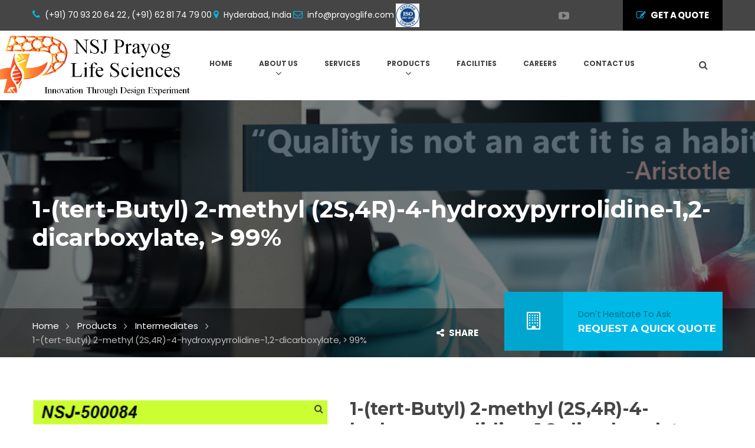

--- FILE ---
content_type: text/html; charset=UTF-8
request_url: https://www.prayoglife.com/product/1-tert-butyl-2-methyl-2s4r-4-hydroxypyrrolidine-12-dicarboxylate/
body_size: 14736
content:
<!DOCTYPE html>
<html lang="en-US">
<head>

    <meta charset="UTF-8">
    <meta http-equiv="X-UA-Compatible" content="IE=edge">
    <meta name="viewport" content="width=device-width, initial-scale=1">

    <link rel="profile" href="http://gmpg.org/xfn/11" />
            <link rel="shortcut icon" href="https://www.prayoglife.com/wp-content/uploads/2023/08/nsj-fevico.png">
        <link rel="apple-touch-icon" href="" />
        <link rel="pingback" href="https://www.prayoglife.com/xmlrpc.php" />

    <meta name='robots' content='index, follow, max-image-preview:large, max-snippet:-1, max-video-preview:-1' />

	<!-- This site is optimized with the Yoast SEO plugin v20.10 - https://yoast.com/wordpress/plugins/seo/ -->
	<title>1-(tert-Butyl) 2-methyl (2S,4R)-4-hydroxypyrrolidine-1,2-dicarboxylate, &gt; 99% - nsj prayoglife | CAS No: 74844-91-0</title>
	<link rel="canonical" href="https://www.prayoglife.com/product/1-tert-butyl-2-methyl-2s4r-4-hydroxypyrrolidine-12-dicarboxylate/" />
	<meta property="og:locale" content="en_US" />
	<meta property="og:type" content="article" />
	<meta property="og:title" content="1-(tert-Butyl) 2-methyl (2S,4R)-4-hydroxypyrrolidine-1,2-dicarboxylate, &gt; 99% - nsj prayoglife | CAS No: 74844-91-0" />
	<meta property="og:description" content="Pack Size Price (INR) Price (USD) Stock   500 grams INR 4,800 USD 58 In Stock   1 Kg INR 9,500 USD 115 In Stock   Other Quantities Enquire Enquire In Stock" />
	<meta property="og:url" content="https://www.prayoglife.com/product/1-tert-butyl-2-methyl-2s4r-4-hydroxypyrrolidine-12-dicarboxylate/" />
	<meta property="og:site_name" content="nsj prayoglife" />
	<meta property="article:modified_time" content="2023-09-04T11:55:07+00:00" />
	<meta property="og:image" content="https://www.prayoglife.com/wp-content/uploads/2023/04/NSJ-500084.png" />
	<meta property="og:image:width" content="333" />
	<meta property="og:image:height" content="204" />
	<meta property="og:image:type" content="image/png" />
	<meta name="twitter:card" content="summary_large_image" />
	<meta name="twitter:label1" content="Est. reading time" />
	<meta name="twitter:data1" content="1 minute" />
	<script type="application/ld+json" class="yoast-schema-graph">{"@context":"https://schema.org","@graph":[{"@type":"WebPage","@id":"https://www.prayoglife.com/product/1-tert-butyl-2-methyl-2s4r-4-hydroxypyrrolidine-12-dicarboxylate/","url":"https://www.prayoglife.com/product/1-tert-butyl-2-methyl-2s4r-4-hydroxypyrrolidine-12-dicarboxylate/","name":"1-(tert-Butyl) 2-methyl (2S,4R)-4-hydroxypyrrolidine-1,2-dicarboxylate, &gt; 99% - nsj prayoglife | CAS No: 74844-91-0","isPartOf":{"@id":"https://www.prayoglife.com/#website"},"primaryImageOfPage":{"@id":"https://www.prayoglife.com/product/1-tert-butyl-2-methyl-2s4r-4-hydroxypyrrolidine-12-dicarboxylate/#primaryimage"},"image":{"@id":"https://www.prayoglife.com/product/1-tert-butyl-2-methyl-2s4r-4-hydroxypyrrolidine-12-dicarboxylate/#primaryimage"},"thumbnailUrl":"https://www.prayoglife.com/wp-content/uploads/2023/04/NSJ-500084.png","datePublished":"2023-04-15T06:05:11+00:00","dateModified":"2023-09-04T11:55:07+00:00","breadcrumb":{"@id":"https://www.prayoglife.com/product/1-tert-butyl-2-methyl-2s4r-4-hydroxypyrrolidine-12-dicarboxylate/#breadcrumb"},"inLanguage":"en-US","potentialAction":[{"@type":"ReadAction","target":["https://www.prayoglife.com/product/1-tert-butyl-2-methyl-2s4r-4-hydroxypyrrolidine-12-dicarboxylate/"]}]},{"@type":"ImageObject","inLanguage":"en-US","@id":"https://www.prayoglife.com/product/1-tert-butyl-2-methyl-2s4r-4-hydroxypyrrolidine-12-dicarboxylate/#primaryimage","url":"https://www.prayoglife.com/wp-content/uploads/2023/04/NSJ-500084.png","contentUrl":"https://www.prayoglife.com/wp-content/uploads/2023/04/NSJ-500084.png","width":333,"height":204},{"@type":"BreadcrumbList","@id":"https://www.prayoglife.com/product/1-tert-butyl-2-methyl-2s4r-4-hydroxypyrrolidine-12-dicarboxylate/#breadcrumb","itemListElement":[{"@type":"ListItem","position":1,"name":"Home","item":"https://www.prayoglife.com/"},{"@type":"ListItem","position":2,"name":"products","item":"https://www.prayoglife.com/products/"},{"@type":"ListItem","position":3,"name":"1-(tert-Butyl) 2-methyl (2S,4R)-4-hydroxypyrrolidine-1,2-dicarboxylate, &gt; 99%"}]},{"@type":"WebSite","@id":"https://www.prayoglife.com/#website","url":"https://www.prayoglife.com/","name":"nsj prayoglife","description":"NSJ Prayoglife","publisher":{"@id":"https://www.prayoglife.com/#organization"},"potentialAction":[{"@type":"SearchAction","target":{"@type":"EntryPoint","urlTemplate":"https://www.prayoglife.com/?s={search_term_string}"},"query-input":"required name=search_term_string"}],"inLanguage":"en-US"},{"@type":"Organization","@id":"https://www.prayoglife.com/#organization","name":"nsj prayoglife","url":"https://www.prayoglife.com/","logo":{"@type":"ImageObject","inLanguage":"en-US","@id":"https://www.prayoglife.com/#/schema/logo/image/","url":"https://www.prayoglife.com/wp-content/uploads/2019/05/logo-3.png","contentUrl":"https://www.prayoglife.com/wp-content/uploads/2019/05/logo-3.png","width":550,"height":107,"caption":"nsj prayoglife"},"image":{"@id":"https://www.prayoglife.com/#/schema/logo/image/"}}]}</script>
	<!-- / Yoast SEO plugin. -->


<link rel='dns-prefetch' href='//www.google.com' />
<link rel='dns-prefetch' href='//fonts.googleapis.com' />
<link rel="alternate" type="application/rss+xml" title="nsj prayoglife &raquo; Feed" href="https://www.prayoglife.com/feed/" />
<link rel="alternate" type="application/rss+xml" title="nsj prayoglife &raquo; Comments Feed" href="https://www.prayoglife.com/comments/feed/" />
<script type="text/javascript">
window._wpemojiSettings = {"baseUrl":"https:\/\/s.w.org\/images\/core\/emoji\/14.0.0\/72x72\/","ext":".png","svgUrl":"https:\/\/s.w.org\/images\/core\/emoji\/14.0.0\/svg\/","svgExt":".svg","source":{"concatemoji":"https:\/\/www.prayoglife.com\/wp-includes\/js\/wp-emoji-release.min.js?ver=6.2.8"}};
/*! This file is auto-generated */
!function(e,a,t){var n,r,o,i=a.createElement("canvas"),p=i.getContext&&i.getContext("2d");function s(e,t){p.clearRect(0,0,i.width,i.height),p.fillText(e,0,0);e=i.toDataURL();return p.clearRect(0,0,i.width,i.height),p.fillText(t,0,0),e===i.toDataURL()}function c(e){var t=a.createElement("script");t.src=e,t.defer=t.type="text/javascript",a.getElementsByTagName("head")[0].appendChild(t)}for(o=Array("flag","emoji"),t.supports={everything:!0,everythingExceptFlag:!0},r=0;r<o.length;r++)t.supports[o[r]]=function(e){if(p&&p.fillText)switch(p.textBaseline="top",p.font="600 32px Arial",e){case"flag":return s("\ud83c\udff3\ufe0f\u200d\u26a7\ufe0f","\ud83c\udff3\ufe0f\u200b\u26a7\ufe0f")?!1:!s("\ud83c\uddfa\ud83c\uddf3","\ud83c\uddfa\u200b\ud83c\uddf3")&&!s("\ud83c\udff4\udb40\udc67\udb40\udc62\udb40\udc65\udb40\udc6e\udb40\udc67\udb40\udc7f","\ud83c\udff4\u200b\udb40\udc67\u200b\udb40\udc62\u200b\udb40\udc65\u200b\udb40\udc6e\u200b\udb40\udc67\u200b\udb40\udc7f");case"emoji":return!s("\ud83e\udef1\ud83c\udffb\u200d\ud83e\udef2\ud83c\udfff","\ud83e\udef1\ud83c\udffb\u200b\ud83e\udef2\ud83c\udfff")}return!1}(o[r]),t.supports.everything=t.supports.everything&&t.supports[o[r]],"flag"!==o[r]&&(t.supports.everythingExceptFlag=t.supports.everythingExceptFlag&&t.supports[o[r]]);t.supports.everythingExceptFlag=t.supports.everythingExceptFlag&&!t.supports.flag,t.DOMReady=!1,t.readyCallback=function(){t.DOMReady=!0},t.supports.everything||(n=function(){t.readyCallback()},a.addEventListener?(a.addEventListener("DOMContentLoaded",n,!1),e.addEventListener("load",n,!1)):(e.attachEvent("onload",n),a.attachEvent("onreadystatechange",function(){"complete"===a.readyState&&t.readyCallback()})),(e=t.source||{}).concatemoji?c(e.concatemoji):e.wpemoji&&e.twemoji&&(c(e.twemoji),c(e.wpemoji)))}(window,document,window._wpemojiSettings);
</script>
<style type="text/css">
img.wp-smiley,
img.emoji {
	display: inline !important;
	border: none !important;
	box-shadow: none !important;
	height: 1em !important;
	width: 1em !important;
	margin: 0 0.07em !important;
	vertical-align: -0.1em !important;
	background: none !important;
	padding: 0 !important;
}
</style>
	<link rel='stylesheet' id='wc-block-style-css' href='https://www.prayoglife.com/wp-content/plugins/woocommerce/assets/css/blocks/style.css?ver=3.6.7' type='text/css' media='all' />
<link rel='stylesheet' id='classic-theme-styles-css' href='https://www.prayoglife.com/wp-includes/css/classic-themes.min.css?ver=6.2.8' type='text/css' media='all' />
<style id='global-styles-inline-css' type='text/css'>
body{--wp--preset--color--black: #000000;--wp--preset--color--cyan-bluish-gray: #abb8c3;--wp--preset--color--white: #ffffff;--wp--preset--color--pale-pink: #f78da7;--wp--preset--color--vivid-red: #cf2e2e;--wp--preset--color--luminous-vivid-orange: #ff6900;--wp--preset--color--luminous-vivid-amber: #fcb900;--wp--preset--color--light-green-cyan: #7bdcb5;--wp--preset--color--vivid-green-cyan: #00d084;--wp--preset--color--pale-cyan-blue: #8ed1fc;--wp--preset--color--vivid-cyan-blue: #0693e3;--wp--preset--color--vivid-purple: #9b51e0;--wp--preset--gradient--vivid-cyan-blue-to-vivid-purple: linear-gradient(135deg,rgba(6,147,227,1) 0%,rgb(155,81,224) 100%);--wp--preset--gradient--light-green-cyan-to-vivid-green-cyan: linear-gradient(135deg,rgb(122,220,180) 0%,rgb(0,208,130) 100%);--wp--preset--gradient--luminous-vivid-amber-to-luminous-vivid-orange: linear-gradient(135deg,rgba(252,185,0,1) 0%,rgba(255,105,0,1) 100%);--wp--preset--gradient--luminous-vivid-orange-to-vivid-red: linear-gradient(135deg,rgba(255,105,0,1) 0%,rgb(207,46,46) 100%);--wp--preset--gradient--very-light-gray-to-cyan-bluish-gray: linear-gradient(135deg,rgb(238,238,238) 0%,rgb(169,184,195) 100%);--wp--preset--gradient--cool-to-warm-spectrum: linear-gradient(135deg,rgb(74,234,220) 0%,rgb(151,120,209) 20%,rgb(207,42,186) 40%,rgb(238,44,130) 60%,rgb(251,105,98) 80%,rgb(254,248,76) 100%);--wp--preset--gradient--blush-light-purple: linear-gradient(135deg,rgb(255,206,236) 0%,rgb(152,150,240) 100%);--wp--preset--gradient--blush-bordeaux: linear-gradient(135deg,rgb(254,205,165) 0%,rgb(254,45,45) 50%,rgb(107,0,62) 100%);--wp--preset--gradient--luminous-dusk: linear-gradient(135deg,rgb(255,203,112) 0%,rgb(199,81,192) 50%,rgb(65,88,208) 100%);--wp--preset--gradient--pale-ocean: linear-gradient(135deg,rgb(255,245,203) 0%,rgb(182,227,212) 50%,rgb(51,167,181) 100%);--wp--preset--gradient--electric-grass: linear-gradient(135deg,rgb(202,248,128) 0%,rgb(113,206,126) 100%);--wp--preset--gradient--midnight: linear-gradient(135deg,rgb(2,3,129) 0%,rgb(40,116,252) 100%);--wp--preset--duotone--dark-grayscale: url('#wp-duotone-dark-grayscale');--wp--preset--duotone--grayscale: url('#wp-duotone-grayscale');--wp--preset--duotone--purple-yellow: url('#wp-duotone-purple-yellow');--wp--preset--duotone--blue-red: url('#wp-duotone-blue-red');--wp--preset--duotone--midnight: url('#wp-duotone-midnight');--wp--preset--duotone--magenta-yellow: url('#wp-duotone-magenta-yellow');--wp--preset--duotone--purple-green: url('#wp-duotone-purple-green');--wp--preset--duotone--blue-orange: url('#wp-duotone-blue-orange');--wp--preset--font-size--small: 13px;--wp--preset--font-size--medium: 20px;--wp--preset--font-size--large: 36px;--wp--preset--font-size--x-large: 42px;--wp--preset--spacing--20: 0.44rem;--wp--preset--spacing--30: 0.67rem;--wp--preset--spacing--40: 1rem;--wp--preset--spacing--50: 1.5rem;--wp--preset--spacing--60: 2.25rem;--wp--preset--spacing--70: 3.38rem;--wp--preset--spacing--80: 5.06rem;--wp--preset--shadow--natural: 6px 6px 9px rgba(0, 0, 0, 0.2);--wp--preset--shadow--deep: 12px 12px 50px rgba(0, 0, 0, 0.4);--wp--preset--shadow--sharp: 6px 6px 0px rgba(0, 0, 0, 0.2);--wp--preset--shadow--outlined: 6px 6px 0px -3px rgba(255, 255, 255, 1), 6px 6px rgba(0, 0, 0, 1);--wp--preset--shadow--crisp: 6px 6px 0px rgba(0, 0, 0, 1);}:where(.is-layout-flex){gap: 0.5em;}body .is-layout-flow > .alignleft{float: left;margin-inline-start: 0;margin-inline-end: 2em;}body .is-layout-flow > .alignright{float: right;margin-inline-start: 2em;margin-inline-end: 0;}body .is-layout-flow > .aligncenter{margin-left: auto !important;margin-right: auto !important;}body .is-layout-constrained > .alignleft{float: left;margin-inline-start: 0;margin-inline-end: 2em;}body .is-layout-constrained > .alignright{float: right;margin-inline-start: 2em;margin-inline-end: 0;}body .is-layout-constrained > .aligncenter{margin-left: auto !important;margin-right: auto !important;}body .is-layout-constrained > :where(:not(.alignleft):not(.alignright):not(.alignfull)){max-width: var(--wp--style--global--content-size);margin-left: auto !important;margin-right: auto !important;}body .is-layout-constrained > .alignwide{max-width: var(--wp--style--global--wide-size);}body .is-layout-flex{display: flex;}body .is-layout-flex{flex-wrap: wrap;align-items: center;}body .is-layout-flex > *{margin: 0;}:where(.wp-block-columns.is-layout-flex){gap: 2em;}.has-black-color{color: var(--wp--preset--color--black) !important;}.has-cyan-bluish-gray-color{color: var(--wp--preset--color--cyan-bluish-gray) !important;}.has-white-color{color: var(--wp--preset--color--white) !important;}.has-pale-pink-color{color: var(--wp--preset--color--pale-pink) !important;}.has-vivid-red-color{color: var(--wp--preset--color--vivid-red) !important;}.has-luminous-vivid-orange-color{color: var(--wp--preset--color--luminous-vivid-orange) !important;}.has-luminous-vivid-amber-color{color: var(--wp--preset--color--luminous-vivid-amber) !important;}.has-light-green-cyan-color{color: var(--wp--preset--color--light-green-cyan) !important;}.has-vivid-green-cyan-color{color: var(--wp--preset--color--vivid-green-cyan) !important;}.has-pale-cyan-blue-color{color: var(--wp--preset--color--pale-cyan-blue) !important;}.has-vivid-cyan-blue-color{color: var(--wp--preset--color--vivid-cyan-blue) !important;}.has-vivid-purple-color{color: var(--wp--preset--color--vivid-purple) !important;}.has-black-background-color{background-color: var(--wp--preset--color--black) !important;}.has-cyan-bluish-gray-background-color{background-color: var(--wp--preset--color--cyan-bluish-gray) !important;}.has-white-background-color{background-color: var(--wp--preset--color--white) !important;}.has-pale-pink-background-color{background-color: var(--wp--preset--color--pale-pink) !important;}.has-vivid-red-background-color{background-color: var(--wp--preset--color--vivid-red) !important;}.has-luminous-vivid-orange-background-color{background-color: var(--wp--preset--color--luminous-vivid-orange) !important;}.has-luminous-vivid-amber-background-color{background-color: var(--wp--preset--color--luminous-vivid-amber) !important;}.has-light-green-cyan-background-color{background-color: var(--wp--preset--color--light-green-cyan) !important;}.has-vivid-green-cyan-background-color{background-color: var(--wp--preset--color--vivid-green-cyan) !important;}.has-pale-cyan-blue-background-color{background-color: var(--wp--preset--color--pale-cyan-blue) !important;}.has-vivid-cyan-blue-background-color{background-color: var(--wp--preset--color--vivid-cyan-blue) !important;}.has-vivid-purple-background-color{background-color: var(--wp--preset--color--vivid-purple) !important;}.has-black-border-color{border-color: var(--wp--preset--color--black) !important;}.has-cyan-bluish-gray-border-color{border-color: var(--wp--preset--color--cyan-bluish-gray) !important;}.has-white-border-color{border-color: var(--wp--preset--color--white) !important;}.has-pale-pink-border-color{border-color: var(--wp--preset--color--pale-pink) !important;}.has-vivid-red-border-color{border-color: var(--wp--preset--color--vivid-red) !important;}.has-luminous-vivid-orange-border-color{border-color: var(--wp--preset--color--luminous-vivid-orange) !important;}.has-luminous-vivid-amber-border-color{border-color: var(--wp--preset--color--luminous-vivid-amber) !important;}.has-light-green-cyan-border-color{border-color: var(--wp--preset--color--light-green-cyan) !important;}.has-vivid-green-cyan-border-color{border-color: var(--wp--preset--color--vivid-green-cyan) !important;}.has-pale-cyan-blue-border-color{border-color: var(--wp--preset--color--pale-cyan-blue) !important;}.has-vivid-cyan-blue-border-color{border-color: var(--wp--preset--color--vivid-cyan-blue) !important;}.has-vivid-purple-border-color{border-color: var(--wp--preset--color--vivid-purple) !important;}.has-vivid-cyan-blue-to-vivid-purple-gradient-background{background: var(--wp--preset--gradient--vivid-cyan-blue-to-vivid-purple) !important;}.has-light-green-cyan-to-vivid-green-cyan-gradient-background{background: var(--wp--preset--gradient--light-green-cyan-to-vivid-green-cyan) !important;}.has-luminous-vivid-amber-to-luminous-vivid-orange-gradient-background{background: var(--wp--preset--gradient--luminous-vivid-amber-to-luminous-vivid-orange) !important;}.has-luminous-vivid-orange-to-vivid-red-gradient-background{background: var(--wp--preset--gradient--luminous-vivid-orange-to-vivid-red) !important;}.has-very-light-gray-to-cyan-bluish-gray-gradient-background{background: var(--wp--preset--gradient--very-light-gray-to-cyan-bluish-gray) !important;}.has-cool-to-warm-spectrum-gradient-background{background: var(--wp--preset--gradient--cool-to-warm-spectrum) !important;}.has-blush-light-purple-gradient-background{background: var(--wp--preset--gradient--blush-light-purple) !important;}.has-blush-bordeaux-gradient-background{background: var(--wp--preset--gradient--blush-bordeaux) !important;}.has-luminous-dusk-gradient-background{background: var(--wp--preset--gradient--luminous-dusk) !important;}.has-pale-ocean-gradient-background{background: var(--wp--preset--gradient--pale-ocean) !important;}.has-electric-grass-gradient-background{background: var(--wp--preset--gradient--electric-grass) !important;}.has-midnight-gradient-background{background: var(--wp--preset--gradient--midnight) !important;}.has-small-font-size{font-size: var(--wp--preset--font-size--small) !important;}.has-medium-font-size{font-size: var(--wp--preset--font-size--medium) !important;}.has-large-font-size{font-size: var(--wp--preset--font-size--large) !important;}.has-x-large-font-size{font-size: var(--wp--preset--font-size--x-large) !important;}
.wp-block-navigation a:where(:not(.wp-element-button)){color: inherit;}
:where(.wp-block-columns.is-layout-flex){gap: 2em;}
.wp-block-pullquote{font-size: 1.5em;line-height: 1.6;}
</style>
<link rel='stylesheet' id='contact-form-7-css' href='https://www.prayoglife.com/wp-content/plugins/contact-form-7/includes/css/styles.css?ver=5.1.1' type='text/css' media='all' />
<link rel='stylesheet' id='rs-plugin-settings-css' href='https://www.prayoglife.com/wp-content/plugins/revslider/public/assets/css/settings.css?ver=5.4.5' type='text/css' media='all' />
<style id='rs-plugin-settings-inline-css' type='text/css'>
#rs-demo-id {}
</style>
<link rel='stylesheet' id='photoswipe-css' href='https://www.prayoglife.com/wp-content/plugins/woocommerce/assets/css/photoswipe/photoswipe.css?ver=3.6.7' type='text/css' media='all' />
<link rel='stylesheet' id='photoswipe-default-skin-css' href='https://www.prayoglife.com/wp-content/plugins/woocommerce/assets/css/photoswipe/default-skin/default-skin.css?ver=3.6.7' type='text/css' media='all' />
<link rel='stylesheet' id='woocommerce-layout-css' href='https://www.prayoglife.com/wp-content/plugins/woocommerce/assets/css/woocommerce-layout.css?ver=3.6.7' type='text/css' media='all' />
<link rel='stylesheet' id='woocommerce-smallscreen-css' href='https://www.prayoglife.com/wp-content/plugins/woocommerce/assets/css/woocommerce-smallscreen.css?ver=3.6.7' type='text/css' media='only screen and (max-width: 768px)' />
<style id='woocommerce-inline-inline-css' type='text/css'>
.woocommerce form .form-row .required { visibility: visible; }
</style>
<link rel='stylesheet' id='aws-style-css' href='https://www.prayoglife.com/wp-content/plugins/advanced-woo-search/assets/css/common.css?ver=1.71' type='text/css' media='all' />
<link rel='stylesheet' id='saturnthemes-style-font-awesome-css' href='https://www.prayoglife.com/wp-content/themes/saturnthemes-industry/assets/lib/font-awesome/css/font-awesome.min.css?ver=6.2.8' type='text/css' media='all' />
<link rel='stylesheet' id='saturnthemes-style-slick-css' href='https://www.prayoglife.com/wp-content/themes/saturnthemes-industry/assets/lib/slick/slick.css?ver=6.2.8' type='text/css' media='all' />
<link rel='stylesheet' id='saturnthemes-style-slick-theme-css' href='https://www.prayoglife.com/wp-content/themes/saturnthemes-industry/assets/lib/slick/slick-theme.css?ver=6.2.8' type='text/css' media='all' />
<link rel='stylesheet' id='saturnthemes-style-magnific-css' href='https://www.prayoglife.com/wp-content/themes/saturnthemes-industry/assets/lib/magnific-popup/magnific-popup.css?ver=6.2.8' type='text/css' media='all' />
<link rel='stylesheet' id='saturnthemes-swipebox-css' href='https://www.prayoglife.com/wp-content/themes/saturnthemes-industry/assets/lib/swipebox/css/swipebox.css' type='text/css' media='all' />
<link rel='stylesheet' id='saturnthemes-style-css' href='https://www.prayoglife.com/wp-content/themes/saturnthemes-industry/style.css?ver=6.2.8' type='text/css' media='all' />
<link rel='stylesheet' id='saturnthemes-css' href='https://www.prayoglife.com/wp-content/themes/saturnthemes-industry/assets/css/style.css?ver=6.2.8' type='text/css' media='all' />
<style id='saturnthemes-inline-css' type='text/css'>
.service-cont > .services-content-title::after {
  display: none;
}

.img {
  height: 65px;
  max-width: 118%;
  padding-left: 0px;
}

@media screen and (min-width: 900px) {
  .logo {
    margin-left: -75px;
    margin-right: 50px;
  }
  .logo > p > a > img {
    max-width: 130% !important;
  }
  .logo > p {
    margin-bottom: 0;
  }
}

.summary > .woocommerce-product-details__short-description > table > tbody > tr:nth-child(even) {
  background-color: #dddddd;
}

.custom-contact-white .heading {
  color: #1e1b1b;
}

.industry-contact-detail .text {
  color: #1e1b1b;
} /* ✅ ← this was missing! */

.testimonial-list {
  display: flex !important;
  flex-wrap: wrap;
  gap: 30px;
  justify-content: center;
}

.testimonial-inner {
  flex: 1 1 calc(50% - 30px);
  max-width: 500px;
  background: rgba(255, 255, 255, 0.05);
  padding: 20px;
  border-radius: 10px;
  box-sizing: border-box;
}

</style>
<link rel='stylesheet' id='kirki_google_fonts-css' href='https://fonts.googleapis.com/css?family=Poppins%3Aregular%2C700%7CMontserrat%3A700&#038;subset&#038;ver=3.0.16' type='text/css' media='all' />
<link rel='stylesheet' id='kirki-styles-saturnthemes-css' href='https://www.prayoglife.com/wp-content/themes/saturnthemes-industry/core//includes/libraries/kirki/assets/css/kirki-styles.css?ver=3.0.16' type='text/css' media='all' />
<style id='kirki-styles-saturnthemes-inline-css' type='text/css'>
body{font-family:Poppins, Helvetica, Arial, sans-serif;font-size:15px;font-weight:400;font-style:normal;line-height:1.6;}h1,h2,h3,h4,h5,h6{font-family:Montserrat, Helvetica, Arial, sans-serif;font-weight:700;font-style:normal;letter-spacing:0em;line-height:1.2;color:#454545;}.vc_tta-tabs .vc_tta-tabs-container .vc_tta-tabs-list .vc_tta-tab > a{font-family:Montserrat, Helvetica, Arial, sans-serif;font-weight:700;font-style:normal;letter-spacing:0em;line-height:1.2;color:#454545;}h1{font-size:28px;}h2{font-size:24px;}h3{font-size:20px;}h4{font-size:16px;}h5{font-size:14px;}h6{font-size:12px;}.social-links li a{color:#888;}.social-links li a:after{background-color:#888;}.social-links li a:hover{color:#FFF;}.primary-color, body a:hover,.vc_custom_heading.primary-color h2,.staff-content-title:hover,.icon-btn .btn:hover .link-title,.site-topbar i,.entry-meta-item .fa,.entry-meta-item a,.entry-meta-item a:visited,.post-share-buttons > .fa,button .fa, input[type="button"] .fa, input[type="reset"] .fa, input[type="submit"] .fa, #respond #submit .fa, .button .fa,.comments-area .comment-reply-link,.price .amount,.product_list_widget .amount,.woocommerce-cart .cart .amount,.cart_totals .shipping-calculator-button,.woocommerce-info a,.icon-box-icon i,.custom-contact-info i,.industry-contact-detail a,.industry-contact-detail .icon, services-content:hover .services-content-title a, .services-content:hover .services-content-title:after, a.read-more,a.read-more:visited, .site-topbar .btn i.fa, .services-content-title:before, ul.list-icon-plus li:before{color:#01B9E6;}.primary-bg, .sep-bottom:after,.testimonial-thumbnail:before,.cta-button .icon-box,.button.primary-button,.post-share-buttons a:hover,.woocommerce .onsale,.pagination .page-numbers.current,.pagination .page-numbers:hover,.page-links >a:hover,.page-links > span:not(.page-links-title), .mini-cart .cart-contents .count, .widget_price_filter .price_slider .ui-slider-range,.single_add_to_cart_button,.woocommerce-cart .button.primary-button,.woocommerce-checkout #place_order,.industry-contact-detail .contact-social-links li a:hover,.scrollup:hover,.services-content:hover .services-icon,.no-results .search-submit,.page-not-found .search-submit, .header-02 .site-topbar .btn, .header-04 .site-topbar .btn:after, .header-04.header-layout-2 .mini-cart .cart-contents .count, .header-04 .header-contact-details-list .header-contact-detail-icon i, .header-02.header-layout-2 .mini-cart .cart-contents .count, .header-02 .header-contact-details-list .header-contact-detail-icon i, .header-05.site-topbar .btn, .header-06.site-topbar .btn, .footer-bottom .social-links li a:hover{background-color:#01B9E6;}.heading, .widget-title, .comments-area .comment-respond .comment-reply-title, blockquote,.button.primary-button,.pagination .page-numbers.current,.pagination .page-numbers:hover,.page-links > span:not(.page-links-title),.page-links >a:hover,.single-product .single_add_to_cart_button,.woocommerce-cart .button.primary-button,.woocommerce-checkout #place_order,.wpcf7-form input:focus, .contact-form-transport .wpcf7 .wpcf7-text:focus,.scrollup:hover,.no-results .search-submit,.page-not-found .search-submit{border-color:#01B9E6;}.single-product .woocommerce-tabs ul.tabs li.active, .single-product .woocommerce-tabs ul.tabs li:hover,.woocommerce-cart .cart thead,.woocommerce-checkout .woocommerce-checkout-review-order-table thead{border-left-color:#01B9E6;}.testimonial-container.style2 .testimonial-thumbnail:after, .testimonial-container.style3 .testimonial-thumbnail:after, .header-02 .header-contact-details-list .header-contact-detail-icon i:after, .header-04 .header-contact-details-list .header-contact-detail-icon i:after{border-right-color:#01B9E6;}.woocommerce-checkout .woocommerce-checkout-review-order-table tr.shipping,#primary-menu.menu > .menu-item:hover, #primary-menu.menu > .menu-item.current-menu-item,.header-02.header-layout-2 #primary-menu.menu > .menu-item:hover > a, .header-02.header-layout-2 #primary-menu.menu > .menu-item.current-menu-item > a, .header-04.header-layout-2 #primary-menu.menu > .menu-item:hover > a, .header-04.header-layout-2 #primary-menu.menu > .menu-item.current-menu-item > a{border-bottom-color:#01B9E6;}.vc_tta-tabs-position-left.vc_tta-tabs .vc_tta-tab.vc_active > a,.vc_tta-tabs-position-left.vc_tta-tabs .vc_tta-panel.vc_active .vc_tta-panel-heading{background-color:#01B9E6!important;}.vc_tta-tabs-position-top.vc_tta-tabs .vc_tta-tabs-container .vc_tta-tabs-list .vc_tta-tab.vc_active > a, .vc_tta-accordion.vc_tta .vc_tta-panel.vc_active .vc_tta-panel-heading{border-left-color:#01B9E6!important;}.staff-content .expert-socials > a:hover, .primary-button i, .primary-button .icon-in-btn, .widget_categories li a:hover, .widget_archive li a:hover,.widget_meta li a:hover,.widget_product_categories li a:hover,.wpb_widgetised_column .widget_nav_menu li a:hover,.sidebar .widget_nav_menu li a:hover, button, input[type="button"], input[type="reset"], input[type="submit"], #respond #submit, .button,.button.primary-button .fa,.comment-content cite,.pagination .page-numbers.next, .pagination .page-numbers.prev,.single_add_to_cart_button:before,.widget_search:after, .widget_product_search:after,.cart_totals,.woocommerce-checkout-review-order-table,.woocommerce-checkout .woocommerce-checkout-payment label{color:#454545;}.button.primary-button:hover, .button.secondary-button:hover, .industry-subscribe-style2 .button.primary-button, .widget_price_filter .ui-slider .ui-slider-handle,.woocommerce-cart .button,.woocommerce-checkout .login .button, .woocommerce-checkout .checkout_coupon .button,.woocommerce-checkout #place_order:hover, .contact-form-transport .button-style3{background-color:#454545;}.button.primary-button:hover, .button.secondary-button, button, input[type="button"], input[type="reset"], input[type="submit"], #respond #submit, .button,.woocommerce-cart .button,.woocommerce-checkout #place_order:hover, .industry-subscribe-style2 .button.primary-button{border-color:#454545;}body, .comments-link a,.tagcloud a,.post-tags a,.widget_categories a,.widget_categories a:visited,.widget_archive a,.widget_archive a:visited,.widget_meta a,.widget_meta a:visited,.widget_product_categories a,.widget_product_categories a:visited,.sidebar .widget_nav_menu a,.wpb_widgetised_column .widget_nav_menu a, .widget_nav_menu a:visited,.price del .amount,.product_list_widget del .amount,.select2-container .select2-choice,.select2-drop,.custom-contact-info a, .header-contact-detail-title{color:#151313;}a, a:visited, .share-wrapper a, .share-wrapper a:visited, .share-wrapper a:hover,.mini-cart .total,.mini-cart .cart_list a,.mini-cart .wc-forward{color:#454545;}.secondary-button{background-color:#01B9E6;}.button.secondary-button:hover, .secondary-button:hover{background-color:#666666;}.header{background-color:#FFFFFF;}.header-nav{background-color:#454545;}.header, .header a{color:#454545;}.nav-main .menu > li > a:before{background-color:#454545;}{color:#454545;}.site-topbar{background-color:#454545;}.site-topbar,.site-topbar .link-title{color:#FFF;}.site-topbar .btn{background-color:#000;}.site-topbar .btn .link-title{color:#FFF;}#primary-menu{text-align:center;}#primary-menu > .menu-item > a, #primary-menu > ul > li > a{font-family:Poppins, Helvetica, Arial, sans-serif;font-size:12px;font-weight:700;font-style:normal;text-transform:uppercase;}#primary-menu > .menu-item > a, #primary-menu > ul > li > acenter, .header-layout-2 .mini-cart .cart-contents, .header-layout-2 #header-search{color:#454545;}#primary-menu > .menu-item > a > .menu-item-icon{color:#454545;}.header-layout-2 #primary-menu.menu > .menu-item, .header-04 .header-nav, .header-04 .site-topbar{border-color:rgba( 255, 255, 255, .15 );}.menu > .menu-item .sub-menu, .menu > ul > li .children{background-color:#EEE;}.menu > .menu-item.narrow .sub-menu > li:hover, .menu > .menu-item.narrow .children > li:hover, .menu > ul > li .sub-menu > li:hover, .menu > ul > li .children > li:hover,.menu > .menu-item.narrow .sub-menu .sub-menu, .menu > .menu-item.narrow .sub-menu .children, .menu > .menu-item.narrow .children .sub-menu, .menu > .menu-item.narrow .children .children, .menu > ul > li .sub-menu .sub-menu, .menu > ul > li .sub-menu .children, .menu > ul > li .children .sub-menu, .menu > ul > li .children .children{background-color:#454545;}#header .menu > .menu-item .sub-menu .sub-menu >li > a:hover{background-color:#555555;}.menu > .menu-item.narrow .sub-menu > li, .menu > .menu-item.narrow .children > li, .menu > ul > li .sub-menu > li, .menu > ul > li .children > li, .menu > .menu-item.menu-item-mega-menu > .sub-menu > .menu-item > .sub-menu .sub-menu > li, #menu-side > .menu-item.narrow > .sub-menu > li, #menu-side > .menu-item .menu-item.narrow > .sub-menu > li{border-color:#DDDDDD;}#header .menu > .menu-item >.sub-menu > .menu-item > a,.menu .sub-menu .menu-item-has-children:after{color:#333333;}#header .menu > .menu-item.narrow .sub-menu > li:hover >a, #header .menu > .menu-item.narrow .children > li:hover >a, #header .menu > ul > li .sub-menu > li:hover >a, #header .menu > ul > li .children > li:hover >a,.menu .sub-menu .menu-item-has-children:hover:after{color:#FFFFFF;}#header .menu > .menu-item .sub-menu .sub-menu >li > a{color:#CCCCCC;}.menu > .menu-item li > a .menu-item-icon, .menu > .menu-item .sub-menu > li > a:not(.has-icon):after{color:#000000;}.site-footer{background-color:#193e65;}.site-footer .widget-title, .site-footer .widget_recent_entries a{color:#FFF;}.site-footer, .site-footer a{color:rgba(255,255,255,.5);}.site-footer a, .site-footer a:visited{color:rgba(255, 255, 255, .5);}.site-footer a:hover{color:#FFF;}.footer-bottom, .footer-widget-container .menu > li, .site-footer .widget_recent_entries ul li{border-color:rgba(255,255,255,.5);}.footer-bottom .social-links li a{background-color:#1a4672;color:#888;}.footer-bottom .social-links li a:hover{color:#FFF;}
</style>
<script type='text/javascript' src='https://www.prayoglife.com/wp-includes/js/jquery/jquery.min.js?ver=3.6.4' id='jquery-core-js'></script>
<script type='text/javascript' src='https://www.prayoglife.com/wp-includes/js/jquery/jquery-migrate.min.js?ver=3.4.0' id='jquery-migrate-js'></script>
<script type='text/javascript' src='https://www.prayoglife.com/wp-content/plugins/revslider/public/assets/js/jquery.themepunch.tools.min.js?ver=5.4.5' id='tp-tools-js'></script>
<script type='text/javascript' src='https://www.prayoglife.com/wp-content/plugins/revslider/public/assets/js/jquery.themepunch.revolution.min.js?ver=5.4.5' id='revmin-js'></script>
<script type='text/javascript' src='https://www.prayoglife.com/wp-content/plugins/woocommerce/assets/js/jquery-blockui/jquery.blockUI.min.js?ver=2.70' id='jquery-blockui-js'></script>
<script type='text/javascript' id='wc-add-to-cart-js-extra'>
/* <![CDATA[ */
var wc_add_to_cart_params = {"ajax_url":"\/wp-admin\/admin-ajax.php","wc_ajax_url":"\/?wc-ajax=%%endpoint%%","i18n_view_cart":"View cart","cart_url":"https:\/\/www.prayoglife.com\/cart\/","is_cart":"","cart_redirect_after_add":"no"};
/* ]]> */
</script>
<script type='text/javascript' src='https://www.prayoglife.com/wp-content/plugins/woocommerce/assets/js/frontend/add-to-cart.min.js?ver=3.6.7' id='wc-add-to-cart-js'></script>
<script type='text/javascript' src='https://www.prayoglife.com/wp-content/plugins/js_composer/assets/js/vendors/woocommerce-add-to-cart.js?ver=5.1.1' id='vc_woocommerce-add-to-cart-js-js'></script>
<link rel="https://api.w.org/" href="https://www.prayoglife.com/wp-json/" /><link rel="alternate" type="application/json" href="https://www.prayoglife.com/wp-json/wp/v2/product/2583" /><link rel="EditURI" type="application/rsd+xml" title="RSD" href="https://www.prayoglife.com/xmlrpc.php?rsd" />
<link rel="wlwmanifest" type="application/wlwmanifest+xml" href="https://www.prayoglife.com/wp-includes/wlwmanifest.xml" />
<meta name="generator" content="WordPress 6.2.8" />
<meta name="generator" content="WooCommerce 3.6.7" />
<link rel='shortlink' href='https://www.prayoglife.com/?p=2583' />
<link rel="alternate" type="application/json+oembed" href="https://www.prayoglife.com/wp-json/oembed/1.0/embed?url=https%3A%2F%2Fwww.prayoglife.com%2Fproduct%2F1-tert-butyl-2-methyl-2s4r-4-hydroxypyrrolidine-12-dicarboxylate%2F" />
<link rel="alternate" type="text/xml+oembed" href="https://www.prayoglife.com/wp-json/oembed/1.0/embed?url=https%3A%2F%2Fwww.prayoglife.com%2Fproduct%2F1-tert-butyl-2-methyl-2s4r-4-hydroxypyrrolidine-12-dicarboxylate%2F&#038;format=xml" />
 <style> #h5vpQuickPlayer { width: 100%; max-width: 100%; margin: 0 auto; } </style> 	<noscript><style>.woocommerce-product-gallery{ opacity: 1 !important; }</style></noscript>
	<meta name="generator" content="Powered by Visual Composer - drag and drop page builder for WordPress."/>
<!--[if lte IE 9]><link rel="stylesheet" type="text/css" href="https://www.prayoglife.com/wp-content/plugins/js_composer/assets/css/vc_lte_ie9.min.css" media="screen"><![endif]--><meta name="generator" content="Powered by Slider Revolution 5.4.5 - responsive, Mobile-Friendly Slider Plugin for WordPress with comfortable drag and drop interface." />
<script type="text/javascript">function setREVStartSize(e){
				try{ var i=jQuery(window).width(),t=9999,r=0,n=0,l=0,f=0,s=0,h=0;					
					if(e.responsiveLevels&&(jQuery.each(e.responsiveLevels,function(e,f){f>i&&(t=r=f,l=e),i>f&&f>r&&(r=f,n=e)}),t>r&&(l=n)),f=e.gridheight[l]||e.gridheight[0]||e.gridheight,s=e.gridwidth[l]||e.gridwidth[0]||e.gridwidth,h=i/s,h=h>1?1:h,f=Math.round(h*f),"fullscreen"==e.sliderLayout){var u=(e.c.width(),jQuery(window).height());if(void 0!=e.fullScreenOffsetContainer){var c=e.fullScreenOffsetContainer.split(",");if (c) jQuery.each(c,function(e,i){u=jQuery(i).length>0?u-jQuery(i).outerHeight(!0):u}),e.fullScreenOffset.split("%").length>1&&void 0!=e.fullScreenOffset&&e.fullScreenOffset.length>0?u-=jQuery(window).height()*parseInt(e.fullScreenOffset,0)/100:void 0!=e.fullScreenOffset&&e.fullScreenOffset.length>0&&(u-=parseInt(e.fullScreenOffset,0))}f=u}else void 0!=e.minHeight&&f<e.minHeight&&(f=e.minHeight);e.c.closest(".rev_slider_wrapper").css({height:f})					
				}catch(d){console.log("Failure at Presize of Slider:"+d)}
			};</script>
<noscript><style type="text/css"> .wpb_animate_when_almost_visible { opacity: 1; }</style></noscript>
</head>


<body class="product-template-default single single-product postid-2583 woocommerce woocommerce-page woocommerce-no-js wide wpb-js-composer js-comp-ver-5.1.1 vc_responsive">

<div id="slide-menu">
    <nav id="mobile-menu-container" class="mobile-menu-container"><ul id="mobile-menu" class="mobile-menu"><li id="menu-item-1532" class="menu-item menu-item-type-post_type menu-item-object-page menu-item-home menu-item-1532"><a href="https://www.prayoglife.com/">Home</a></li>
<li id="menu-item-1534" class="menu-item menu-item-type-post_type menu-item-object-page menu-item-has-children menu-item-1534"><a href="https://www.prayoglife.com/about-us/">About Us</a>
<ul class="sub-menu">
	<li id="menu-item-1803" class="menu-item menu-item-type-post_type menu-item-object-page menu-item-1803"><a href="https://www.prayoglife.com/our-team/">Our Team</a></li>
	<li id="menu-item-1537" class="menu-item menu-item-type-post_type menu-item-object-page menu-item-1537"><a href="https://www.prayoglife.com/testimonials/">Testimonials</a></li>
</ul>
<span class="mobile-menu-toggle"></span></li>
<li id="menu-item-1566" class="menu-item menu-item-type-custom menu-item-object-custom menu-item-1566"><a href="https://www.prayoglife.com/services/">Services</a></li>
<li id="menu-item-1723" class="menu-item menu-item-type-post_type menu-item-object-page menu-item-has-children current_page_parent menu-item-1723"><a href="https://www.prayoglife.com/products/">Products</a>
<ul class="sub-menu">
	<li id="menu-item-2350" class="menu-item menu-item-type-post_type menu-item-object-page menu-item-2350"><a href="https://www.prayoglife.com/biochemicals/">Biochemicals</a></li>
	<li id="menu-item-2538" class="menu-item menu-item-type-custom menu-item-object-custom menu-item-2538"><a href="https://www.prayoglife.com/product-category/cosmetics/">Cosmetics</a></li>
	<li id="menu-item-2433" class="menu-item menu-item-type-custom menu-item-object-custom menu-item-2433"><a href="https://www.prayoglife.com/product-category/crop-care-chemicals/">Crop Care Chemicals</a></li>
	<li id="menu-item-2438" class="menu-item menu-item-type-custom menu-item-object-custom menu-item-2438"><a href="https://www.prayoglife.com/product-category/intermediates/">Intermediates</a></li>
	<li id="menu-item-2435" class="menu-item menu-item-type-custom menu-item-object-custom menu-item-2435"><a href="https://www.prayoglife.com/product-category/reference-standards/">Reference Standards</a></li>
	<li id="menu-item-2434" class="menu-item menu-item-type-custom menu-item-object-custom menu-item-2434"><a href="https://www.prayoglife.com/product-category/crop-care-chemicals/pheromones/">Pheromones</a></li>
	<li id="menu-item-2437" class="menu-item menu-item-type-custom menu-item-object-custom menu-item-2437"><a href="https://www.prayoglife.com/product-category/pheromone-lures/">Pheromone Lures</a></li>
	<li id="menu-item-2436" class="menu-item menu-item-type-custom menu-item-object-custom menu-item-2436"><a href="https://www.prayoglife.com/product-category/biochemicals/vaccine-adjuvants/">Vaccine adjuvants</a></li>
	<li id="menu-item-2695" class="menu-item menu-item-type-custom menu-item-object-custom menu-item-2695"><a href="https://www.prayoglife.com/product-category/peptide-coupling-reagents/">Peptide Coupling Reagents</a></li>
</ul>
<span class="mobile-menu-toggle"></span></li>
<li id="menu-item-1725" class="menu-item menu-item-type-post_type menu-item-object-page menu-item-1725"><a href="https://www.prayoglife.com/facilities/">Facilities</a></li>
<li id="menu-item-1636" class="menu-item menu-item-type-custom menu-item-object-custom menu-item-1636"><a href="https://www.prayoglife.com/careers/">Careers</a></li>
<li id="menu-item-1535" class="menu-item menu-item-type-post_type menu-item-object-page menu-item-1535"><a href="https://www.prayoglife.com/contact-us/">Contact Us</a></li>
</ul></nav>    <div class="col-xs-12">
                <ul class="social-links">
                            <li class="text">
                                            Follow Us                                        </li>
                            <li >
                                        <a href="https://www.youtube.com/@NSJPrayogLife" target="_blank">                        YouTube                        </a>                </li>
                            <li >
                                        <a href="#" target="_blank">                        Twitter                        </a>                </li>
                            <li >
                                        <a href="#" target="_blank">                        Instagram                        </a>                </li>
                            <li >
                                        <a href="#" target="_blank">                        Vine                        </a>                </li>
                    </ul>
            </div>
</div>

<div id="page" class="page-wrapper">
                <div class="site-topbar hidden-md-down header-01">
        <div class="container">
            <div class="row row-xs-center">
                <div class="col-xs-12 col-md-7">
                    <ul class="header-contact-info" style="list-style-type: none;padding: 0;margin: 0">
  <li style="font-size: 14px;margin: 0;padding: 0"><i class="fa fa-phone"></i>(+91) 70 93 20 64 22 
 ,</li>
  <li style="font-size: 14px;margin: 0;padding: 0">(+91) 62 81 74 79 00</li>
  <li style="font-size: 14px;margin: 20;padding: 0"><i class="fa fa-map-marker"></i>Hyderabad, India</li>
  <li style="font-size: 14px;margin: 0;padding: 0"><i class="fa fa-envelope-o"></i>info@prayoglife.com</li>
  <li><img style="width: 40px;height: 40px" src="https://www.prayoglife.com/wp-content/uploads/2023/08/iso-1-150x150.png" alt="Image description" /></li>
</ul>                </div>
                <div class="col-xs-6 col-md-3 end-md">
                            <ul class="social-links">
                            <li class="text">
                                            Follow Us                                        </li>
                            <li >
                                        <a href="https://www.youtube.com/@NSJPrayogLife" target="_blank">                        YouTube                        </a>                </li>
                            <li >
                                        <a href="#" target="_blank">                        Twitter                        </a>                </li>
                            <li >
                                        <a href="#" target="_blank">                        Instagram                        </a>                </li>
                            <li >
                                        <a href="#" target="_blank">                        Vine                        </a>                </li>
                    </ul>
                        </div>
                                    <div class=" col-md-2 end-md">
                        <a href="https://www.prayoglife.com/contact-us/" class="btn">
                            <i class="fa fa-pencil-square-o"></i>
                            <span class="link-title">Get a quote</span>
                        </a>
                    </div>
                            </div>
        </div>
    </div>
<header id="header" class="header header-01 " data-spy="affix" data-offset-top="200">
    <div class="container">
        <div class="row row-xs-center hidden-sm-down">
                            <div class="logo col-xs-6 col-md-3 start-xs">
                    <p>
                        <a href="https://www.prayoglife.com/" title="nsj prayoglife - NSJ Prayoglife" rel="home">
                            <img src="https://www.prayoglife.com/wp-content/uploads/2023/08/NSJ-Prayog-Logo.jpg"  alt="nsj prayoglife" />
                        </a>
                    </p>
                </div>
                        <div class="col-md-8">
                <div class="menu-container">
                    <div class="menu-inner">
                        <div class="menu-main-menu-container"><ul id="primary-menu" class="menu menu-horizontal"><li class="menu-item menu-item-type-post_type menu-item-object-page menu-item-home menu-item-1532 narrow"><a href="https://www.prayoglife.com/"><span class="menu-item-text">Home</span></a></li>
<li class="menu-item menu-item-type-post_type menu-item-object-page menu-item-has-children menu-item-1534 narrow"><a href="https://www.prayoglife.com/about-us/"><span class="menu-item-text">About Us</span></a>
<ul class="sub-menu " style="">
	<li class="menu-item menu-item-type-post_type menu-item-object-page menu-item-1803"><a href="https://www.prayoglife.com/our-team/"><span class="menu-item-text">Our Team</span></a></li>
	<li class="menu-item menu-item-type-post_type menu-item-object-page menu-item-1537"><a href="https://www.prayoglife.com/testimonials/"><span class="menu-item-text">Testimonials</span></a></li>
</ul>
</li>
<li class="menu-item menu-item-type-custom menu-item-object-custom menu-item-1566 narrow"><a href="https://www.prayoglife.com/services/"><span class="menu-item-text">Services</span></a></li>
<li class="menu-item menu-item-type-post_type menu-item-object-page menu-item-has-children current_page_parent menu-item-1723 narrow"><a href="https://www.prayoglife.com/products/"><span class="menu-item-text">Products</span></a>
<ul class="sub-menu " style="">
	<li class="menu-item menu-item-type-post_type menu-item-object-page menu-item-2350"><a href="https://www.prayoglife.com/biochemicals/"><span class="menu-item-text">Biochemicals</span></a></li>
	<li class="menu-item menu-item-type-custom menu-item-object-custom menu-item-2538"><a href="https://www.prayoglife.com/product-category/cosmetics/"><span class="menu-item-text">Cosmetics</span></a></li>
	<li class="menu-item menu-item-type-custom menu-item-object-custom menu-item-2433"><a href="https://www.prayoglife.com/product-category/crop-care-chemicals/"><span class="menu-item-text">Crop Care Chemicals</span></a></li>
	<li class="menu-item menu-item-type-custom menu-item-object-custom menu-item-2438"><a href="https://www.prayoglife.com/product-category/intermediates/"><span class="menu-item-text">Intermediates</span></a></li>
	<li class="menu-item menu-item-type-custom menu-item-object-custom menu-item-2435"><a href="https://www.prayoglife.com/product-category/reference-standards/"><span class="menu-item-text">Reference Standards</span></a></li>
	<li class="menu-item menu-item-type-custom menu-item-object-custom menu-item-2434"><a href="https://www.prayoglife.com/product-category/crop-care-chemicals/pheromones/"><span class="menu-item-text">Pheromones</span></a></li>
	<li class="menu-item menu-item-type-custom menu-item-object-custom menu-item-2437"><a href="https://www.prayoglife.com/product-category/pheromone-lures/"><span class="menu-item-text">Pheromone Lures</span></a></li>
	<li class="menu-item menu-item-type-custom menu-item-object-custom menu-item-2436"><a href="https://www.prayoglife.com/product-category/biochemicals/vaccine-adjuvants/"><span class="menu-item-text">Vaccine adjuvants</span></a></li>
	<li class="menu-item menu-item-type-custom menu-item-object-custom menu-item-2695"><a href="https://www.prayoglife.com/product-category/peptide-coupling-reagents/"><span class="menu-item-text">Peptide Coupling Reagents</span></a></li>
</ul>
</li>
<li class="menu-item menu-item-type-post_type menu-item-object-page menu-item-1725 narrow"><a href="https://www.prayoglife.com/facilities/"><span class="menu-item-text">Facilities</span></a></li>
<li class="menu-item menu-item-type-custom menu-item-object-custom menu-item-1636 narrow"><a href="https://www.prayoglife.com/careers/"><span class="menu-item-text">Careers</span></a></li>
<li class="menu-item menu-item-type-post_type menu-item-object-page menu-item-1535 narrow"><a href="https://www.prayoglife.com/contact-us/"><span class="menu-item-text">Contact Us</span></a></li>
</ul></div>                    </div>
                </div>
            </div>
	        	            <div class="col-md-1 end-xs">
	                	                    	                	                	                    <div id="header-search" class="search-type-1">
	                        <span id="js-search-overlay" class="fa fa-search"></span>
	                    </div>
	                	            </div>
	                </div>
        <div class="row row-xs-center hidden-md-up mobile-header">
            <div class="col-xs-2 start-xs mobile-right">
                <i id="mobile-menu-toggle" class="fa fa-navicon hidden-lg-up"></i>
            </div>
                            <div class="logo col-xs-8 center-xs">
                    <p>
                        <a href="https://www.prayoglife.com/" title="nsj prayoglife - NSJ Prayoglife" rel="home">
                            <img src="https://www.prayoglife.com/wp-content/uploads/2023/08/NSJ-Prayog-Logo.jpg"  alt="nsj prayoglife" />
                        </a>
                    </p>
                </div>
                        <div class="col-xs-2 end-xs">
                <div class="mobile-search">
                    <span class="fa fa-search"></span>
                </div>
            </div>
        </div>
        <div id="search-mobile-toggle">
                    <form action="https://www.prayoglife.com/" role="search" method="get" class="searchform">
            <label>
                <span class="screen-reader-text">Search for:</span>
                <input type="search" class="search-field" placeholder="Search …" value="" name="s">
            </label>
            <input type="submit" class="search-submit" value="Search">
        </form>
                    <i class="fa fa-times mobile-search mobile-search-close"></i>
        </div>
    </div>
</header>

<div class="full-screen-search-container">
    <a class="full-screen-search-close"><i class="fa fa-times"></i></a>
    <div class="container">
        <div class="row">
            <div class="col-xs-12 col-xs-center center-xs">
                <form name="search-form" role="search" method="get" class="search-form animated" action="https://www.prayoglife.com/">
                    <div class="row row-md-center">
                        <div class="col-sm-3 start-xs end-md">
                            <span class="screen-reader-text">Search for:</span>
                            <span class="search-label">Search:</span>
                        </div>
                        <div class="col-md-6">
                            <input type="search" class="search-field" value="" name="s" title="Search for:" />
                        </div>
                        <div class="col-md-3 start-xs">
                            <span class="search-button">
                                <i class="fa fa-search"></i>
                                <input type="submit" class="search-submit" value="Search" />
                            </span>
                        </div>
                    </div>
                </form>
            </div>
        </div>
    </div>
</div>    
    	<div class="page-title">
		<div class="page-title-hero" style="background-image: url('https://www.prayoglife.com/wp-content/uploads/2019/05/solution-bg-01-2.png')"></div>
		<div class="container">
							<h2 class="header-title">1-(tert-Butyl) 2-methyl (2S,4R)-4-hydroxypyrrolidine-1,2-dicarboxylate, &gt; 99%</h2>
					</div>
				<div class="breadcrumbs-wrapper">
			<div class="container">
				<div class="row row-xs-center">
					<div class="col-md-7">
													<ul class="saturnthemes_industry_bread_crumb">
	<li class="level-1 top"><a href="https://www.prayoglife.com/">Home</a></li>
	<li class="level-2 sub"><a href="https://www.prayoglife.com/products/">Products</a></li>
	<li class="level-3 sub"><a href="https://www.prayoglife.com/product-category/intermediates/">Intermediates</a></li>
	<li class="level-4 sub tail current">1-(tert-Butyl) 2-methyl (2S,4R)-4-hydroxypyrrolidine-1,2-dicarboxylate, &gt; 99%</li>
</ul>
											</div>
											<div class="col-md-1 col-no-padding hidden-sm-down ">
							<div class="saturnthemes-toggle">
								<span class="share-button saturnthemes-toggle-btn"><i class="fa fa-share-alt"></i><b>Share</b></button></span>
								<div class="saturnthemes-toggle-dropdown share-wrapper">
									<ul>
										<li><a onclick="window.open(this.href,this.title,'width=500,height=500,top=300px,left=300px');  return false;" rel="nofollow" target="_blank" href="https://facebook.com/sharer.php?u=https://www.prayoglife.com/product/1-tert-butyl-2-methyl-2s4r-4-hydroxypyrrolidine-12-dicarboxylate/"><i class="fa fa-facebook"></i>Facebook</a></li>
										<li><a onclick="window.open(this.href,this.title,'width=500,height=500,top=300px,left=300px');  return false;" rel="nofollow" target="_blank" href="https://twitter.com/intent/tweet?url=https://www.prayoglife.com/product/1-tert-butyl-2-methyl-2s4r-4-hydroxypyrrolidine-12-dicarboxylate/&amp;text=1-%28tert-Butyl%29+2-methyl+%282S%2C4R%29-4-hydroxypyrrolidine-1%2C2-dicarboxylate%2C+%26gt%3B+99%25"><i class="fa fa-twitter"></i>Twitter</a></li>
										<li><a onclick="window.open(this.href,this.title,'width=500,height=500,top=300px,left=300px');  return false;" rel="nofollow" target="_blank" href="https://www.linkedin.com/shareArticle?url=https://www.prayoglife.com/product/1-tert-butyl-2-methyl-2s4r-4-hydroxypyrrolidine-12-dicarboxylate/&amp;title=1-%28tert-Butyl%29+2-methyl+%282S%2C4R%29-4-hydroxypyrrolidine-1%2C2-dicarboxylate%2C+%26gt%3B+99%25"><i class="fa fa-linkedin-square"></i>LinkedIn</a></li>
										<li><a onclick="window.open(this.href,this.title,'width=500,height=500,top=300px,left=300px');  return false;" rel="nofollow" target="_blank" href="https://plus.google.com/share?url=https://www.prayoglife.com/product/1-tert-butyl-2-methyl-2s4r-4-hydroxypyrrolidine-12-dicarboxylate/"><i class="fa fa-google-plus"></i>Google+</a></li>
										<li><a rel="nofollow" href="mailto:?subject=1-(tert-Butyl) 2-methyl (2S,4R)-4-hydroxypyrrolidine-1,2-dicarboxylate, &gt; 99%&body=https://www.prayoglife.com/product/1-tert-butyl-2-methyl-2s4r-4-hydroxypyrrolidine-12-dicarboxylate/"><i class="fa fa-envelope-o"></i>Email</a></li>
									</ul>
								</div>
							</div>
						</div>
																<div class="col-md-4 hidden-sm-down">
							<a class="cta-button" href="/contact">
								<div class="icon-box icon-left">
								<span class="icon-box-icon">
									<i class="fa fa-building-o"></i>
								</span>
									<div class="icon-box-content">
										<p>Don&#039;t Hesitate To Ask</p>
										<h3>Request A Quick Quote</h3>
									</div>
								</div>
							</a>
						</div>
									</div>
			</div>
		</div>
			</div>

<!-- Global site tag (gtag.js) - Google Analytics -->
<script async src="https://www.googletagmanager.com/gtag/js?id=UA-143677957-1"></script>
<script>
  window.dataLayer = window.dataLayer || [];
  function gtag(){dataLayer.push(arguments);}
  gtag('js', new Date());

  gtag('config', 'UA-143677957-1');
</script>


	<div class="container">	<div class="row">
		<main id="main" class="site-main col-xs-12 ">

			
					<div class="woocommerce-notices-wrapper"></div><div id="product-2583" class="product type-product post-2583 status-publish first instock product_cat-intermediates has-post-thumbnail shipping-taxable product-type-simple">

	<div class="woocommerce-product-gallery woocommerce-product-gallery--with-images woocommerce-product-gallery--columns-4 images" data-columns="4" style="opacity: 0; transition: opacity .25s ease-in-out;">
	<figure class="woocommerce-product-gallery__wrapper">
		<div data-thumb="https://www.prayoglife.com/wp-content/uploads/2023/04/NSJ-500084-100x100.png" data-thumb-alt="" class="woocommerce-product-gallery__image"><a href="https://www.prayoglife.com/wp-content/uploads/2023/04/NSJ-500084.png"><img width="333" height="204" src="https://www.prayoglife.com/wp-content/uploads/2023/04/NSJ-500084.png" class="wp-post-image" alt="" decoding="async" loading="lazy" title="NSJ-500084" data-caption="" data-src="https://www.prayoglife.com/wp-content/uploads/2023/04/NSJ-500084.png" data-large_image="https://www.prayoglife.com/wp-content/uploads/2023/04/NSJ-500084.png" data-large_image_width="333" data-large_image_height="204" srcset="https://www.prayoglife.com/wp-content/uploads/2023/04/NSJ-500084.png 333w, https://www.prayoglife.com/wp-content/uploads/2023/04/NSJ-500084-300x184.png 300w, https://www.prayoglife.com/wp-content/uploads/2023/04/NSJ-500084-270x165.png 270w" sizes="(max-width: 333px) 100vw, 333px" /></a></div>	</figure>
</div>

	<div class="summary entry-summary">
		<h1 class="product_title entry-title">1-(tert-Butyl) 2-methyl (2S,4R)-4-hydroxypyrrolidine-1,2-dicarboxylate, &gt; 99%</h1><p class="price"></p>
<div class="woocommerce-product-details__short-description">
	<table style="width: 69.1408%;height: 144px">
<tbody>
<tr style="height: 24px">
<td style="height: 24px;width: 23.5507%" width="156"><span style="font-family: 'times new roman', times, serif;font-size: 12pt;color: #000000"><strong>Pack Size</strong></span></td>
<td style="height: 24px;width: 24.0943%" width="156"><span style="font-family: 'times new roman', times, serif;font-size: 12pt;color: #000000"><strong>Price (INR)</strong></span></td>
<td style="width: 24.9095%"><span style="font-family: 'times new roman', times, serif;font-size: 12pt;color: #000000"><strong>Price (USD)</strong></span></td>
<td style="height: 24px;width: 25.8153%" width="156"><span style="font-family: 'times new roman', times, serif;font-size: 12pt;color: #000000"><strong>Stock</strong></span></td>
</tr>
<tr>
<td style="width: 23.5507%"><span style="font-family: 'times new roman', times, serif;font-size: 12pt;color: #000000">500 grams</span></td>
<td style="width: 24.0943%"><span style="font-family: 'times new roman', times, serif;font-size: 12pt;color: #000000">INR 4,800</span></td>
<td style="width: 24.9095%"><span style="font-family: 'times new roman', times, serif;font-size: 12pt;color: #000000">USD 58</span></td>
<td style="width: 25.8153%"><span style="font-family: 'times new roman', times, serif;font-size: 12pt;color: #008000"><strong>In Stock</strong></span></td>
</tr>
<tr>
<td style="width: 23.5507%"><span style="font-family: 'times new roman', times, serif;font-size: 12pt;color: #000000">1 Kg</span></td>
<td style="width: 24.0943%"><span style="font-family: 'times new roman', times, serif;font-size: 12pt;color: #000000">INR 9,500</span></td>
<td style="width: 24.9095%"><span style="font-family: 'times new roman', times, serif;font-size: 12pt;color: #000000">USD 115</span></td>
<td style="width: 25.8153%"><span style="font-family: 'times new roman', times, serif;font-size: 12pt;color: #008000"><strong>In Stock</strong></span></td>
</tr>
<tr style="height: 24px">
<td style="height: 24px;width: 23.5507%" width="156"><span style="font-family: 'times new roman', times, serif;font-size: 12pt;color: #000000">Other Quantities</span></td>
<td style="height: 24px;width: 24.0943%" width="156"><span style="font-family: 'times new roman', times, serif;font-size: 12pt;color: #000000">Enquire</span></td>
<td style="width: 24.9095%"><span style="font-family: 'times new roman', times, serif;font-size: 12pt;color: #000000">Enquire</span></td>
<td style="height: 24px;width: 25.8153%" width="156"><span style="font-family: 'times new roman', times, serif;font-size: 12pt;color: #008000"><strong>In Stock</strong></span></td>
</tr>
</tbody>
</table>
</div>
<div class="product_meta">

	
	
	<span class="posted_in">Category: <a href="https://www.prayoglife.com/product-category/intermediates/" rel="tag">Intermediates</a></span>
	
	
</div>
	</div>

	
	<div class="woocommerce-tabs wc-tabs-wrapper">
		<ul class="tabs wc-tabs">
							<li class="description_tab">
					<a href="#tab-description">Description</a>
				</li>
							<li class="custom_tab_tab">
					<a href="#tab-custom_tab">SPECIFICATION</a>
				</li>
					</ul>
					<div class="panel entry-content wc-tab" id="tab-description">
				
<p>&nbsp;</p>
<table style="width: 95.3016%;height: 360px" width="504">
<tbody>
<tr style="height: 24px">
<td style="width: 18.3267%;height: 24px" width="185">Cat No.</td>
<td style="width: 81.0359%;height: 24px" width="319">NSJ-500084</td>
</tr>
<tr style="height: 24px">
<td style="width: 18.3267%;height: 24px">Category</td>
<td style="width: 81.0359%;height: 24px">Amino Acids, Resins &amp; Reagents for Peptide Synthesis</td>
</tr>
<tr style="height: 48px">
<td style="width: 18.3267%;height: 48px">Therapeutic applications</td>
<td style="width: 81.0359%;height: 48px">API Intermediates</td>
</tr>
<tr style="height: 24px">
<td style="width: 18.3267%;height: 24px">CAS No.</td>
<td style="width: 81.0359%;height: 24px">74844-91-0</td>
</tr>
<tr style="height: 24px">
<td style="width: 18.3267%;height: 24px">Chemical Name</td>
<td style="width: 81.0359%;height: 24px">1-(tert-Butyl) 2-methyl (2S,4R)-4-hydroxypyrrolidine-1,2-dicarboxylate</td>
</tr>
<tr style="height: 72px">
<td style="width: 18.3267%;height: 72px">Synonyms</td>
<td style="width: 81.0359%;height: 72px">Boc-Hyp-OMe, N-Boc-trans-4-hydroxy-L-proline methyl ester, (2S,4R)-4-Hydroxypyrrolidine-1,2-dicarboxylic acid 1-tert-Butyl 2-methyl ester</td>
</tr>
<tr style="height: 48px">
<td style="width: 18.3267%;height: 48px">Chemical Formula</td>
<td style="width: 81.0359%;height: 48px">C<sub>11</sub>H<sub>19</sub>NO<sub>5</sub></td>
</tr>
<tr style="height: 48px">
<td style="width: 18.3267%;height: 48px">Molecular Weight</td>
<td style="width: 81.0359%;height: 48px">245.28</td>
</tr>
<tr style="height: 48px">
<td style="width: 18.3267%;height: 48px">Reference</td>
<td style="width: 81.0359%;height: 48px">Z. Xiaolin, Z. Bing, C. Jiayi, A. Yangbao, W. Jinzhu, Nanjing Nohon Biological Tech, (2021), CN112194606A.</td>
</tr>
</tbody>
</table>
			</div>
					<div class="panel entry-content wc-tab" id="tab-custom_tab">
							</div>
			</div>


	<div class="related products">

		<h2 class="widget-title">Related Products</h2>

		<div class="row products">

			
				<div class="col-sm-6 col-md-4 product-item">

	<a href="https://www.prayoglife.com/product/17-amino-10-oxo-361215-tetraoxa-9-azaheptadecanoic-acid/" class="woocommerce-LoopProduct-link woocommerce-loop-product__link"><img width="300" height="188" src="https://www.prayoglife.com/wp-content/uploads/2023/02/NSJ-Int-IN015-300x188.png" class="attachment-woocommerce_thumbnail size-woocommerce_thumbnail" alt="" decoding="async" loading="lazy" srcset="https://www.prayoglife.com/wp-content/uploads/2023/02/NSJ-Int-IN015-300x188.png 300w, https://www.prayoglife.com/wp-content/uploads/2023/02/NSJ-Int-IN015-270x169.png 270w, https://www.prayoglife.com/wp-content/uploads/2023/02/NSJ-Int-IN015.png 405w" sizes="(max-width: 300px) 100vw, 300px" /><h2 class="woocommerce-loop-product__title">17-Amino-10-oxo-3,6,12,15-tetraoxa-9-azaheptadecanoic acid, &gt;98%</h2><p id="product-subtitle-2569" class="product-subtitle subtitle-2569" >CAS No: 1143516-05-5</p>
</a><a rel="nofollow" href="https://www.prayoglife.com/product/17-amino-10-oxo-361215-tetraoxa-9-azaheptadecanoic-acid/" data-quantity="1" data-product_id="2569" data-product_sku="" class="button product_type_simple"><i class="fa fa-shopping-bag"></i>Read more</a>
</div>

			
				<div class="col-sm-6 col-md-4 product-item">

	<a href="https://www.prayoglife.com/product/3-chloro-n-hydroxy-2-oxopropanimidoyl-chloride/" class="woocommerce-LoopProduct-link woocommerce-loop-product__link"><img width="300" height="183" src="https://www.prayoglife.com/wp-content/uploads/2022/03/NSJ-Int-IN005-300x183.png" class="attachment-woocommerce_thumbnail size-woocommerce_thumbnail" alt="" decoding="async" loading="lazy" srcset="https://www.prayoglife.com/wp-content/uploads/2022/03/NSJ-Int-IN005-300x183.png 300w, https://www.prayoglife.com/wp-content/uploads/2022/03/NSJ-Int-IN005-270x165.png 270w, https://www.prayoglife.com/wp-content/uploads/2022/03/NSJ-Int-IN005.png 413w" sizes="(max-width: 300px) 100vw, 300px" /><h2 class="woocommerce-loop-product__title">3-Chloro-N-hydroxy-2-oxopropanimidoyl chloride</h2><p id="product-subtitle-2058" class="product-subtitle subtitle-2058" >Cas No: 22416-94-0</p>
</a><a rel="nofollow" href="https://www.prayoglife.com/product/3-chloro-n-hydroxy-2-oxopropanimidoyl-chloride/" data-quantity="1" data-product_id="2058" data-product_sku="" class="button product_type_simple"><i class="fa fa-shopping-bag"></i>Read more</a>
</div>

			
				<div class="col-sm-6 col-md-4 product-item">

	<a href="https://www.prayoglife.com/product/1-9h-fluoren-9-yl-3-oxo-2710-trioxa-4-azadodecan-12-oic-acid/" class="woocommerce-LoopProduct-link woocommerce-loop-product__link"><img width="300" height="186" src="https://www.prayoglife.com/wp-content/uploads/2023/02/NSJ-Int-IN017-300x186.png" class="attachment-woocommerce_thumbnail size-woocommerce_thumbnail" alt="" decoding="async" loading="lazy" srcset="https://www.prayoglife.com/wp-content/uploads/2023/02/NSJ-Int-IN017-300x186.png 300w, https://www.prayoglife.com/wp-content/uploads/2023/02/NSJ-Int-IN017-270x167.png 270w, https://www.prayoglife.com/wp-content/uploads/2023/02/NSJ-Int-IN017.png 412w" sizes="(max-width: 300px) 100vw, 300px" /><h2 class="woocommerce-loop-product__title">1-(9H-fluoren-9-yl)-3-oxo-2,7,10-trioxa-4-azadodecan-12-oic acid</h2><p id="product-subtitle-2571" class="product-subtitle subtitle-2571" >CAS No: 166108-71-0</p>
</a><a rel="nofollow" href="https://www.prayoglife.com/product/1-9h-fluoren-9-yl-3-oxo-2710-trioxa-4-azadodecan-12-oic-acid/" data-quantity="1" data-product_id="2571" data-product_sku="" class="button product_type_simple"><i class="fa fa-shopping-bag"></i>Read more</a>
</div>

			
				<div class="col-sm-6 col-md-4 product-item">

	<a href="https://www.prayoglife.com/product/2-5-fluoro-1h-indol-3-ylethan-1-ol/" class="woocommerce-LoopProduct-link woocommerce-loop-product__link"><img width="300" height="185" src="https://www.prayoglife.com/wp-content/uploads/2023/02/NSJ-Int-IN008-300x185.png" class="attachment-woocommerce_thumbnail size-woocommerce_thumbnail" alt="" decoding="async" loading="lazy" srcset="https://www.prayoglife.com/wp-content/uploads/2023/02/NSJ-Int-IN008-300x185.png 300w, https://www.prayoglife.com/wp-content/uploads/2023/02/NSJ-Int-IN008-270x167.png 270w, https://www.prayoglife.com/wp-content/uploads/2023/02/NSJ-Int-IN008.png 413w" sizes="(max-width: 300px) 100vw, 300px" /><h2 class="woocommerce-loop-product__title">2-(5-Fluoro-1H-indol-3-yl)ethan-1-ol</h2><p id="product-subtitle-2562" class="product-subtitle subtitle-2562" >CAS No: 101349-12-6</p>
</a><a rel="nofollow" href="https://www.prayoglife.com/product/2-5-fluoro-1h-indol-3-ylethan-1-ol/" data-quantity="1" data-product_id="2562" data-product_sku="" class="button product_type_simple"><i class="fa fa-shopping-bag"></i>Read more</a>
</div>

			
		</div>

	</div>

</div>


				
		</main>
			</div>
</div></div><footer class="site-footer footer-01">
        <div class="footer-widget-container">
        <div class="container">
            <div class="row">
                <div class="col-sm-6 col-md-4">
                    <aside id="text-2" class="widget widget_text"><h3 class="widget-title">About Us</h3>			<div class="textwidget"><p><img src="https://www.prayoglife.com/wp-content/uploads/2023/08/NSJ-Prayog-Life-Sciences-Logo.png" alt="Logo Industry" ></p>
<p>NSJ Prayog Life Science is a translational science-led contract research and manufacturing services company (CRAMs) which can provide customized services to global partners across the pharmaceutical and biotechnology industries.</p>
</div>
		</aside>                </div>
                <div class="col-sm-6 col-md-4">
                    <aside id="text-8" class="widget widget_text"><h3 class="widget-title">CONTACT US</h3>			<div class="textwidget"><div class="custom-contact-info">
<p class="custom-contact-long"><i class="fa fa-map-marker"></i>  <a href="https://www.prayoglife.com/contact-us/">India</a> <a href="https://www.prayoglife.com/contact-us/">USA</a></p>
<p><i class="fa fa-phone"></i> (+91) 70 93 20 64 22<br />
(+91) 62 81 74 79 00</p>
<p><i class="fa fa-envelope"></i>   <a href="mailto:info@prayoglife.com">info@prayoglife.com</a><br />
<i class="fa fa-envelope"></i> <a href="mailto:sales@prayoglife.com%20sales@prayoglife.com">  sales@prayoglife.com</a></p>
<p>&nbsp;</p>
</div>
</div>
		</aside>                </div>
                <div class="col-sm-6 col-md-4">
                    <aside id="media_image-2" class="widget widget_media_image"><img width="150" height="150" src="https://www.prayoglife.com/wp-content/uploads/2023/08/iso-1-150x150.png" class="image wp-image-2766  attachment-thumbnail size-thumbnail" alt="" decoding="async" loading="lazy" style="max-width: 100%; height: auto;" srcset="https://www.prayoglife.com/wp-content/uploads/2023/08/iso-1-150x150.png 150w, https://www.prayoglife.com/wp-content/uploads/2023/08/iso-1-170x170.png 170w, https://www.prayoglife.com/wp-content/uploads/2023/08/iso-1-100x100.png 100w" sizes="(max-width: 150px) 100vw, 150px" /></aside>                </div>
            </div>
        </div>
    </div>
<div class="footer-bottom">
    <div class="container">
        <div class="row row-xs-center">
            <div class="col-xs-12 col-sm-6">
                <div class="">
                    <h3 class="widget-title">Follow Us</h3>
                            <ul class="social-links">
                            <li class="text">
                                            Follow Us                                        </li>
                            <li >
                                        <a href="https://www.youtube.com/@NSJPrayogLife" target="_blank">                        YouTube                        </a>                </li>
                            <li >
                                        <a href="#" target="_blank">                        Twitter                        </a>                </li>
                            <li >
                                        <a href="#" target="_blank">                        Instagram                        </a>                </li>
                            <li >
                                        <a href="#" target="_blank">                        Vine                        </a>                </li>
                    </ul>
                        </div>
            </div>
            <div class="col-xs-12 col-sm-6 end-md">
                                    <div class="copyright">
                        <p>2019-2025 - nsjprayoglife. All Rights Reserved.</p>                    </div><!-- .copyright -->
                            </div>
        </div>
    </div>
</div></footer>
    <a class="scrollup"><i class="fa fa-chevron-up"></i></a>
</div>
    
<div class="pswp" tabindex="-1" role="dialog" aria-hidden="true">
	<div class="pswp__bg"></div>
	<div class="pswp__scroll-wrap">
		<div class="pswp__container">
			<div class="pswp__item"></div>
			<div class="pswp__item"></div>
			<div class="pswp__item"></div>
		</div>
		<div class="pswp__ui pswp__ui--hidden">
			<div class="pswp__top-bar">
				<div class="pswp__counter"></div>
				<button class="pswp__button pswp__button--close" aria-label="Close (Esc)"></button>
				<button class="pswp__button pswp__button--share" aria-label="Share"></button>
				<button class="pswp__button pswp__button--fs" aria-label="Toggle fullscreen"></button>
				<button class="pswp__button pswp__button--zoom" aria-label="Zoom in/out"></button>
				<div class="pswp__preloader">
					<div class="pswp__preloader__icn">
						<div class="pswp__preloader__cut">
							<div class="pswp__preloader__donut"></div>
						</div>
					</div>
				</div>
			</div>
			<div class="pswp__share-modal pswp__share-modal--hidden pswp__single-tap">
				<div class="pswp__share-tooltip"></div>
			</div>
			<button class="pswp__button pswp__button--arrow--left" aria-label="Previous (arrow left)"></button>
			<button class="pswp__button pswp__button--arrow--right" aria-label="Next (arrow right)"></button>
			<div class="pswp__caption">
				<div class="pswp__caption__center"></div>
			</div>
		</div>
	</div>
</div>
	<script type="text/javascript">
		var c = document.body.className;
		c = c.replace(/woocommerce-no-js/, 'woocommerce-js');
		document.body.className = c;
	</script>
	<script type='text/javascript' id='contact-form-7-js-extra'>
/* <![CDATA[ */
var wpcf7 = {"apiSettings":{"root":"https:\/\/www.prayoglife.com\/wp-json\/contact-form-7\/v1","namespace":"contact-form-7\/v1"}};
/* ]]> */
</script>
<script type='text/javascript' src='https://www.prayoglife.com/wp-content/plugins/contact-form-7/includes/js/scripts.js?ver=5.1.1' id='contact-form-7-js'></script>
<script type='text/javascript' src='https://www.prayoglife.com/wp-content/plugins/woocommerce/assets/js/zoom/jquery.zoom.min.js?ver=1.7.21' id='zoom-js'></script>
<script type='text/javascript' src='https://www.prayoglife.com/wp-content/plugins/js_composer/assets/lib/bower/flexslider/jquery.flexslider-min.js?ver=5.1.1' id='flexslider-js'></script>
<script type='text/javascript' src='https://www.prayoglife.com/wp-content/plugins/woocommerce/assets/js/photoswipe/photoswipe.min.js?ver=4.1.1' id='photoswipe-js'></script>
<script type='text/javascript' src='https://www.prayoglife.com/wp-content/plugins/woocommerce/assets/js/photoswipe/photoswipe-ui-default.min.js?ver=4.1.1' id='photoswipe-ui-default-js'></script>
<script type='text/javascript' id='wc-single-product-js-extra'>
/* <![CDATA[ */
var wc_single_product_params = {"i18n_required_rating_text":"Please select a rating","review_rating_required":"yes","flexslider":{"rtl":false,"animation":"slide","smoothHeight":true,"directionNav":false,"controlNav":"thumbnails","slideshow":false,"animationSpeed":500,"animationLoop":false,"allowOneSlide":false},"zoom_enabled":"1","zoom_options":[],"photoswipe_enabled":"1","photoswipe_options":{"shareEl":false,"closeOnScroll":false,"history":false,"hideAnimationDuration":0,"showAnimationDuration":0},"flexslider_enabled":"1"};
/* ]]> */
</script>
<script type='text/javascript' src='https://www.prayoglife.com/wp-content/plugins/woocommerce/assets/js/frontend/single-product.min.js?ver=3.6.7' id='wc-single-product-js'></script>
<script type='text/javascript' src='https://www.prayoglife.com/wp-content/plugins/woocommerce/assets/js/js-cookie/js.cookie.min.js?ver=2.1.4' id='js-cookie-js'></script>
<script type='text/javascript' id='woocommerce-js-extra'>
/* <![CDATA[ */
var woocommerce_params = {"ajax_url":"\/wp-admin\/admin-ajax.php","wc_ajax_url":"\/?wc-ajax=%%endpoint%%"};
/* ]]> */
</script>
<script type='text/javascript' src='https://www.prayoglife.com/wp-content/plugins/woocommerce/assets/js/frontend/woocommerce.min.js?ver=3.6.7' id='woocommerce-js'></script>
<script type='text/javascript' id='wc-cart-fragments-js-extra'>
/* <![CDATA[ */
var wc_cart_fragments_params = {"ajax_url":"\/wp-admin\/admin-ajax.php","wc_ajax_url":"\/?wc-ajax=%%endpoint%%","cart_hash_key":"wc_cart_hash_2b94c714492daccec3351b7082565bb2","fragment_name":"wc_fragments_2b94c714492daccec3351b7082565bb2","request_timeout":"5000"};
/* ]]> */
</script>
<script type='text/javascript' src='https://www.prayoglife.com/wp-content/plugins/woocommerce/assets/js/frontend/cart-fragments.min.js?ver=3.6.7' id='wc-cart-fragments-js'></script>
<script type='text/javascript' id='aws-script-js-extra'>
/* <![CDATA[ */
var aws_vars = {"sale":"Sale!","sku":"SKU","showmore":"View all results","noresults":"Nothing found"};
/* ]]> */
</script>
<script type='text/javascript' src='https://www.prayoglife.com/wp-content/plugins/advanced-woo-search/assets/js/common.js?ver=1.71' id='aws-script-js'></script>
<script type='text/javascript' src='https://www.google.com/recaptcha/api.js?render=6Ld2iaUUAAAAAC_CU9NAOeMFSdSJhMdnx1KPtkBP&#038;ver=3.0' id='google-recaptcha-js'></script>
<script type='text/javascript' src='https://www.prayoglife.com/wp-content/themes/saturnthemes-industry/assets/lib/slide-menu.js' id='slide-menu-js'></script>
<script type='text/javascript' src='https://www.prayoglife.com/wp-content/themes/saturnthemes-industry/assets/lib/slick/slick.min.js' id='saturnthemes-js-slick-js'></script>
<script type='text/javascript' src='https://www.prayoglife.com/wp-content/themes/saturnthemes-industry/assets/lib/magnific-popup/jquery.magnific-popup.min.js' id='saturnthemes-js-magnific-js'></script>
<script type='text/javascript' src='https://www.prayoglife.com/wp-content/themes/saturnthemes-industry/assets/lib/swipebox/js/jquery.swipebox.js?ver=20150330' id='saturnthemes-swipebox-js'></script>
<script type='text/javascript' src='https://www.prayoglife.com/wp-content/themes/saturnthemes-industry/assets/lib/bootstrap/bootstrap.min.js' id='saturnthemes-js-bootstrap-js'></script>
<script type='text/javascript' src='https://www.prayoglife.com/wp-content/themes/saturnthemes-industry/assets/lib/countdown/jquery.countdown.js' id='saturnthemes-js-countdown-js'></script>
<script type='text/javascript' src='https://www.prayoglife.com/wp-content/themes/saturnthemes-industry/assets/lib/wow.js' id='saturnthemes-js-wow-js'></script>
<script type='text/javascript' src='https://www.prayoglife.com/wp-content/themes/saturnthemes-industry/assets/lib/imagesloaded/imagesloaded.pkgd.min.js' id='saturnthemes-js-imagesLoaded-js'></script>
<script type='text/javascript' src='https://www.prayoglife.com/wp-content/themes/saturnthemes-industry/assets/lib/fitvids/fitvids.js' id='saturnthemes-fitvids-js'></script>
<script type='text/javascript' id='saturnthemes-js-main-js-extra'>
/* <![CDATA[ */
var saturnthemes_industry_params = {"ajax_url":"https:\/\/www.prayoglife.com\/wp-admin\/admin-ajax.php","wc_ajax_url":"\/?wc-ajax=%%endpoint%%","i18n_days":"Days","i18n_hours":"Hours","i18n_mins":"Mins","i18n_secs":"Secs","promo_popup_show":null};
/* ]]> */
</script>
<script type='text/javascript' src='https://www.prayoglife.com/wp-content/themes/saturnthemes-industry/assets/js/script.js' id='saturnthemes-js-main-js'></script>
<script type="text/javascript">
( function( grecaptcha, sitekey ) {

	var wpcf7recaptcha = {
		execute: function() {
			grecaptcha.execute(
				sitekey,
				{ action: 'homepage' }
			).then( function( token ) {
				var forms = document.getElementsByTagName( 'form' );

				for ( var i = 0; i < forms.length; i++ ) {
					var fields = forms[ i ].getElementsByTagName( 'input' );

					for ( var j = 0; j < fields.length; j++ ) {
						var field = fields[ j ];

						if ( 'g-recaptcha-response' === field.getAttribute( 'name' ) ) {
							field.setAttribute( 'value', token );
							break;
						}
					}
				}
			} );
		}
	};

	grecaptcha.ready( wpcf7recaptcha.execute );

	document.addEventListener( 'wpcf7submit', wpcf7recaptcha.execute, false );

} )( grecaptcha, '6Ld2iaUUAAAAAC_CU9NAOeMFSdSJhMdnx1KPtkBP' );
</script>
</body>
</html>


--- FILE ---
content_type: text/html; charset=utf-8
request_url: https://www.google.com/recaptcha/api2/anchor?ar=1&k=6Ld2iaUUAAAAAC_CU9NAOeMFSdSJhMdnx1KPtkBP&co=aHR0cHM6Ly93d3cucHJheW9nbGlmZS5jb206NDQz&hl=en&v=PoyoqOPhxBO7pBk68S4YbpHZ&size=invisible&anchor-ms=20000&execute-ms=30000&cb=sf5tln7uheiz
body_size: 48738
content:
<!DOCTYPE HTML><html dir="ltr" lang="en"><head><meta http-equiv="Content-Type" content="text/html; charset=UTF-8">
<meta http-equiv="X-UA-Compatible" content="IE=edge">
<title>reCAPTCHA</title>
<style type="text/css">
/* cyrillic-ext */
@font-face {
  font-family: 'Roboto';
  font-style: normal;
  font-weight: 400;
  font-stretch: 100%;
  src: url(//fonts.gstatic.com/s/roboto/v48/KFO7CnqEu92Fr1ME7kSn66aGLdTylUAMa3GUBHMdazTgWw.woff2) format('woff2');
  unicode-range: U+0460-052F, U+1C80-1C8A, U+20B4, U+2DE0-2DFF, U+A640-A69F, U+FE2E-FE2F;
}
/* cyrillic */
@font-face {
  font-family: 'Roboto';
  font-style: normal;
  font-weight: 400;
  font-stretch: 100%;
  src: url(//fonts.gstatic.com/s/roboto/v48/KFO7CnqEu92Fr1ME7kSn66aGLdTylUAMa3iUBHMdazTgWw.woff2) format('woff2');
  unicode-range: U+0301, U+0400-045F, U+0490-0491, U+04B0-04B1, U+2116;
}
/* greek-ext */
@font-face {
  font-family: 'Roboto';
  font-style: normal;
  font-weight: 400;
  font-stretch: 100%;
  src: url(//fonts.gstatic.com/s/roboto/v48/KFO7CnqEu92Fr1ME7kSn66aGLdTylUAMa3CUBHMdazTgWw.woff2) format('woff2');
  unicode-range: U+1F00-1FFF;
}
/* greek */
@font-face {
  font-family: 'Roboto';
  font-style: normal;
  font-weight: 400;
  font-stretch: 100%;
  src: url(//fonts.gstatic.com/s/roboto/v48/KFO7CnqEu92Fr1ME7kSn66aGLdTylUAMa3-UBHMdazTgWw.woff2) format('woff2');
  unicode-range: U+0370-0377, U+037A-037F, U+0384-038A, U+038C, U+038E-03A1, U+03A3-03FF;
}
/* math */
@font-face {
  font-family: 'Roboto';
  font-style: normal;
  font-weight: 400;
  font-stretch: 100%;
  src: url(//fonts.gstatic.com/s/roboto/v48/KFO7CnqEu92Fr1ME7kSn66aGLdTylUAMawCUBHMdazTgWw.woff2) format('woff2');
  unicode-range: U+0302-0303, U+0305, U+0307-0308, U+0310, U+0312, U+0315, U+031A, U+0326-0327, U+032C, U+032F-0330, U+0332-0333, U+0338, U+033A, U+0346, U+034D, U+0391-03A1, U+03A3-03A9, U+03B1-03C9, U+03D1, U+03D5-03D6, U+03F0-03F1, U+03F4-03F5, U+2016-2017, U+2034-2038, U+203C, U+2040, U+2043, U+2047, U+2050, U+2057, U+205F, U+2070-2071, U+2074-208E, U+2090-209C, U+20D0-20DC, U+20E1, U+20E5-20EF, U+2100-2112, U+2114-2115, U+2117-2121, U+2123-214F, U+2190, U+2192, U+2194-21AE, U+21B0-21E5, U+21F1-21F2, U+21F4-2211, U+2213-2214, U+2216-22FF, U+2308-230B, U+2310, U+2319, U+231C-2321, U+2336-237A, U+237C, U+2395, U+239B-23B7, U+23D0, U+23DC-23E1, U+2474-2475, U+25AF, U+25B3, U+25B7, U+25BD, U+25C1, U+25CA, U+25CC, U+25FB, U+266D-266F, U+27C0-27FF, U+2900-2AFF, U+2B0E-2B11, U+2B30-2B4C, U+2BFE, U+3030, U+FF5B, U+FF5D, U+1D400-1D7FF, U+1EE00-1EEFF;
}
/* symbols */
@font-face {
  font-family: 'Roboto';
  font-style: normal;
  font-weight: 400;
  font-stretch: 100%;
  src: url(//fonts.gstatic.com/s/roboto/v48/KFO7CnqEu92Fr1ME7kSn66aGLdTylUAMaxKUBHMdazTgWw.woff2) format('woff2');
  unicode-range: U+0001-000C, U+000E-001F, U+007F-009F, U+20DD-20E0, U+20E2-20E4, U+2150-218F, U+2190, U+2192, U+2194-2199, U+21AF, U+21E6-21F0, U+21F3, U+2218-2219, U+2299, U+22C4-22C6, U+2300-243F, U+2440-244A, U+2460-24FF, U+25A0-27BF, U+2800-28FF, U+2921-2922, U+2981, U+29BF, U+29EB, U+2B00-2BFF, U+4DC0-4DFF, U+FFF9-FFFB, U+10140-1018E, U+10190-1019C, U+101A0, U+101D0-101FD, U+102E0-102FB, U+10E60-10E7E, U+1D2C0-1D2D3, U+1D2E0-1D37F, U+1F000-1F0FF, U+1F100-1F1AD, U+1F1E6-1F1FF, U+1F30D-1F30F, U+1F315, U+1F31C, U+1F31E, U+1F320-1F32C, U+1F336, U+1F378, U+1F37D, U+1F382, U+1F393-1F39F, U+1F3A7-1F3A8, U+1F3AC-1F3AF, U+1F3C2, U+1F3C4-1F3C6, U+1F3CA-1F3CE, U+1F3D4-1F3E0, U+1F3ED, U+1F3F1-1F3F3, U+1F3F5-1F3F7, U+1F408, U+1F415, U+1F41F, U+1F426, U+1F43F, U+1F441-1F442, U+1F444, U+1F446-1F449, U+1F44C-1F44E, U+1F453, U+1F46A, U+1F47D, U+1F4A3, U+1F4B0, U+1F4B3, U+1F4B9, U+1F4BB, U+1F4BF, U+1F4C8-1F4CB, U+1F4D6, U+1F4DA, U+1F4DF, U+1F4E3-1F4E6, U+1F4EA-1F4ED, U+1F4F7, U+1F4F9-1F4FB, U+1F4FD-1F4FE, U+1F503, U+1F507-1F50B, U+1F50D, U+1F512-1F513, U+1F53E-1F54A, U+1F54F-1F5FA, U+1F610, U+1F650-1F67F, U+1F687, U+1F68D, U+1F691, U+1F694, U+1F698, U+1F6AD, U+1F6B2, U+1F6B9-1F6BA, U+1F6BC, U+1F6C6-1F6CF, U+1F6D3-1F6D7, U+1F6E0-1F6EA, U+1F6F0-1F6F3, U+1F6F7-1F6FC, U+1F700-1F7FF, U+1F800-1F80B, U+1F810-1F847, U+1F850-1F859, U+1F860-1F887, U+1F890-1F8AD, U+1F8B0-1F8BB, U+1F8C0-1F8C1, U+1F900-1F90B, U+1F93B, U+1F946, U+1F984, U+1F996, U+1F9E9, U+1FA00-1FA6F, U+1FA70-1FA7C, U+1FA80-1FA89, U+1FA8F-1FAC6, U+1FACE-1FADC, U+1FADF-1FAE9, U+1FAF0-1FAF8, U+1FB00-1FBFF;
}
/* vietnamese */
@font-face {
  font-family: 'Roboto';
  font-style: normal;
  font-weight: 400;
  font-stretch: 100%;
  src: url(//fonts.gstatic.com/s/roboto/v48/KFO7CnqEu92Fr1ME7kSn66aGLdTylUAMa3OUBHMdazTgWw.woff2) format('woff2');
  unicode-range: U+0102-0103, U+0110-0111, U+0128-0129, U+0168-0169, U+01A0-01A1, U+01AF-01B0, U+0300-0301, U+0303-0304, U+0308-0309, U+0323, U+0329, U+1EA0-1EF9, U+20AB;
}
/* latin-ext */
@font-face {
  font-family: 'Roboto';
  font-style: normal;
  font-weight: 400;
  font-stretch: 100%;
  src: url(//fonts.gstatic.com/s/roboto/v48/KFO7CnqEu92Fr1ME7kSn66aGLdTylUAMa3KUBHMdazTgWw.woff2) format('woff2');
  unicode-range: U+0100-02BA, U+02BD-02C5, U+02C7-02CC, U+02CE-02D7, U+02DD-02FF, U+0304, U+0308, U+0329, U+1D00-1DBF, U+1E00-1E9F, U+1EF2-1EFF, U+2020, U+20A0-20AB, U+20AD-20C0, U+2113, U+2C60-2C7F, U+A720-A7FF;
}
/* latin */
@font-face {
  font-family: 'Roboto';
  font-style: normal;
  font-weight: 400;
  font-stretch: 100%;
  src: url(//fonts.gstatic.com/s/roboto/v48/KFO7CnqEu92Fr1ME7kSn66aGLdTylUAMa3yUBHMdazQ.woff2) format('woff2');
  unicode-range: U+0000-00FF, U+0131, U+0152-0153, U+02BB-02BC, U+02C6, U+02DA, U+02DC, U+0304, U+0308, U+0329, U+2000-206F, U+20AC, U+2122, U+2191, U+2193, U+2212, U+2215, U+FEFF, U+FFFD;
}
/* cyrillic-ext */
@font-face {
  font-family: 'Roboto';
  font-style: normal;
  font-weight: 500;
  font-stretch: 100%;
  src: url(//fonts.gstatic.com/s/roboto/v48/KFO7CnqEu92Fr1ME7kSn66aGLdTylUAMa3GUBHMdazTgWw.woff2) format('woff2');
  unicode-range: U+0460-052F, U+1C80-1C8A, U+20B4, U+2DE0-2DFF, U+A640-A69F, U+FE2E-FE2F;
}
/* cyrillic */
@font-face {
  font-family: 'Roboto';
  font-style: normal;
  font-weight: 500;
  font-stretch: 100%;
  src: url(//fonts.gstatic.com/s/roboto/v48/KFO7CnqEu92Fr1ME7kSn66aGLdTylUAMa3iUBHMdazTgWw.woff2) format('woff2');
  unicode-range: U+0301, U+0400-045F, U+0490-0491, U+04B0-04B1, U+2116;
}
/* greek-ext */
@font-face {
  font-family: 'Roboto';
  font-style: normal;
  font-weight: 500;
  font-stretch: 100%;
  src: url(//fonts.gstatic.com/s/roboto/v48/KFO7CnqEu92Fr1ME7kSn66aGLdTylUAMa3CUBHMdazTgWw.woff2) format('woff2');
  unicode-range: U+1F00-1FFF;
}
/* greek */
@font-face {
  font-family: 'Roboto';
  font-style: normal;
  font-weight: 500;
  font-stretch: 100%;
  src: url(//fonts.gstatic.com/s/roboto/v48/KFO7CnqEu92Fr1ME7kSn66aGLdTylUAMa3-UBHMdazTgWw.woff2) format('woff2');
  unicode-range: U+0370-0377, U+037A-037F, U+0384-038A, U+038C, U+038E-03A1, U+03A3-03FF;
}
/* math */
@font-face {
  font-family: 'Roboto';
  font-style: normal;
  font-weight: 500;
  font-stretch: 100%;
  src: url(//fonts.gstatic.com/s/roboto/v48/KFO7CnqEu92Fr1ME7kSn66aGLdTylUAMawCUBHMdazTgWw.woff2) format('woff2');
  unicode-range: U+0302-0303, U+0305, U+0307-0308, U+0310, U+0312, U+0315, U+031A, U+0326-0327, U+032C, U+032F-0330, U+0332-0333, U+0338, U+033A, U+0346, U+034D, U+0391-03A1, U+03A3-03A9, U+03B1-03C9, U+03D1, U+03D5-03D6, U+03F0-03F1, U+03F4-03F5, U+2016-2017, U+2034-2038, U+203C, U+2040, U+2043, U+2047, U+2050, U+2057, U+205F, U+2070-2071, U+2074-208E, U+2090-209C, U+20D0-20DC, U+20E1, U+20E5-20EF, U+2100-2112, U+2114-2115, U+2117-2121, U+2123-214F, U+2190, U+2192, U+2194-21AE, U+21B0-21E5, U+21F1-21F2, U+21F4-2211, U+2213-2214, U+2216-22FF, U+2308-230B, U+2310, U+2319, U+231C-2321, U+2336-237A, U+237C, U+2395, U+239B-23B7, U+23D0, U+23DC-23E1, U+2474-2475, U+25AF, U+25B3, U+25B7, U+25BD, U+25C1, U+25CA, U+25CC, U+25FB, U+266D-266F, U+27C0-27FF, U+2900-2AFF, U+2B0E-2B11, U+2B30-2B4C, U+2BFE, U+3030, U+FF5B, U+FF5D, U+1D400-1D7FF, U+1EE00-1EEFF;
}
/* symbols */
@font-face {
  font-family: 'Roboto';
  font-style: normal;
  font-weight: 500;
  font-stretch: 100%;
  src: url(//fonts.gstatic.com/s/roboto/v48/KFO7CnqEu92Fr1ME7kSn66aGLdTylUAMaxKUBHMdazTgWw.woff2) format('woff2');
  unicode-range: U+0001-000C, U+000E-001F, U+007F-009F, U+20DD-20E0, U+20E2-20E4, U+2150-218F, U+2190, U+2192, U+2194-2199, U+21AF, U+21E6-21F0, U+21F3, U+2218-2219, U+2299, U+22C4-22C6, U+2300-243F, U+2440-244A, U+2460-24FF, U+25A0-27BF, U+2800-28FF, U+2921-2922, U+2981, U+29BF, U+29EB, U+2B00-2BFF, U+4DC0-4DFF, U+FFF9-FFFB, U+10140-1018E, U+10190-1019C, U+101A0, U+101D0-101FD, U+102E0-102FB, U+10E60-10E7E, U+1D2C0-1D2D3, U+1D2E0-1D37F, U+1F000-1F0FF, U+1F100-1F1AD, U+1F1E6-1F1FF, U+1F30D-1F30F, U+1F315, U+1F31C, U+1F31E, U+1F320-1F32C, U+1F336, U+1F378, U+1F37D, U+1F382, U+1F393-1F39F, U+1F3A7-1F3A8, U+1F3AC-1F3AF, U+1F3C2, U+1F3C4-1F3C6, U+1F3CA-1F3CE, U+1F3D4-1F3E0, U+1F3ED, U+1F3F1-1F3F3, U+1F3F5-1F3F7, U+1F408, U+1F415, U+1F41F, U+1F426, U+1F43F, U+1F441-1F442, U+1F444, U+1F446-1F449, U+1F44C-1F44E, U+1F453, U+1F46A, U+1F47D, U+1F4A3, U+1F4B0, U+1F4B3, U+1F4B9, U+1F4BB, U+1F4BF, U+1F4C8-1F4CB, U+1F4D6, U+1F4DA, U+1F4DF, U+1F4E3-1F4E6, U+1F4EA-1F4ED, U+1F4F7, U+1F4F9-1F4FB, U+1F4FD-1F4FE, U+1F503, U+1F507-1F50B, U+1F50D, U+1F512-1F513, U+1F53E-1F54A, U+1F54F-1F5FA, U+1F610, U+1F650-1F67F, U+1F687, U+1F68D, U+1F691, U+1F694, U+1F698, U+1F6AD, U+1F6B2, U+1F6B9-1F6BA, U+1F6BC, U+1F6C6-1F6CF, U+1F6D3-1F6D7, U+1F6E0-1F6EA, U+1F6F0-1F6F3, U+1F6F7-1F6FC, U+1F700-1F7FF, U+1F800-1F80B, U+1F810-1F847, U+1F850-1F859, U+1F860-1F887, U+1F890-1F8AD, U+1F8B0-1F8BB, U+1F8C0-1F8C1, U+1F900-1F90B, U+1F93B, U+1F946, U+1F984, U+1F996, U+1F9E9, U+1FA00-1FA6F, U+1FA70-1FA7C, U+1FA80-1FA89, U+1FA8F-1FAC6, U+1FACE-1FADC, U+1FADF-1FAE9, U+1FAF0-1FAF8, U+1FB00-1FBFF;
}
/* vietnamese */
@font-face {
  font-family: 'Roboto';
  font-style: normal;
  font-weight: 500;
  font-stretch: 100%;
  src: url(//fonts.gstatic.com/s/roboto/v48/KFO7CnqEu92Fr1ME7kSn66aGLdTylUAMa3OUBHMdazTgWw.woff2) format('woff2');
  unicode-range: U+0102-0103, U+0110-0111, U+0128-0129, U+0168-0169, U+01A0-01A1, U+01AF-01B0, U+0300-0301, U+0303-0304, U+0308-0309, U+0323, U+0329, U+1EA0-1EF9, U+20AB;
}
/* latin-ext */
@font-face {
  font-family: 'Roboto';
  font-style: normal;
  font-weight: 500;
  font-stretch: 100%;
  src: url(//fonts.gstatic.com/s/roboto/v48/KFO7CnqEu92Fr1ME7kSn66aGLdTylUAMa3KUBHMdazTgWw.woff2) format('woff2');
  unicode-range: U+0100-02BA, U+02BD-02C5, U+02C7-02CC, U+02CE-02D7, U+02DD-02FF, U+0304, U+0308, U+0329, U+1D00-1DBF, U+1E00-1E9F, U+1EF2-1EFF, U+2020, U+20A0-20AB, U+20AD-20C0, U+2113, U+2C60-2C7F, U+A720-A7FF;
}
/* latin */
@font-face {
  font-family: 'Roboto';
  font-style: normal;
  font-weight: 500;
  font-stretch: 100%;
  src: url(//fonts.gstatic.com/s/roboto/v48/KFO7CnqEu92Fr1ME7kSn66aGLdTylUAMa3yUBHMdazQ.woff2) format('woff2');
  unicode-range: U+0000-00FF, U+0131, U+0152-0153, U+02BB-02BC, U+02C6, U+02DA, U+02DC, U+0304, U+0308, U+0329, U+2000-206F, U+20AC, U+2122, U+2191, U+2193, U+2212, U+2215, U+FEFF, U+FFFD;
}
/* cyrillic-ext */
@font-face {
  font-family: 'Roboto';
  font-style: normal;
  font-weight: 900;
  font-stretch: 100%;
  src: url(//fonts.gstatic.com/s/roboto/v48/KFO7CnqEu92Fr1ME7kSn66aGLdTylUAMa3GUBHMdazTgWw.woff2) format('woff2');
  unicode-range: U+0460-052F, U+1C80-1C8A, U+20B4, U+2DE0-2DFF, U+A640-A69F, U+FE2E-FE2F;
}
/* cyrillic */
@font-face {
  font-family: 'Roboto';
  font-style: normal;
  font-weight: 900;
  font-stretch: 100%;
  src: url(//fonts.gstatic.com/s/roboto/v48/KFO7CnqEu92Fr1ME7kSn66aGLdTylUAMa3iUBHMdazTgWw.woff2) format('woff2');
  unicode-range: U+0301, U+0400-045F, U+0490-0491, U+04B0-04B1, U+2116;
}
/* greek-ext */
@font-face {
  font-family: 'Roboto';
  font-style: normal;
  font-weight: 900;
  font-stretch: 100%;
  src: url(//fonts.gstatic.com/s/roboto/v48/KFO7CnqEu92Fr1ME7kSn66aGLdTylUAMa3CUBHMdazTgWw.woff2) format('woff2');
  unicode-range: U+1F00-1FFF;
}
/* greek */
@font-face {
  font-family: 'Roboto';
  font-style: normal;
  font-weight: 900;
  font-stretch: 100%;
  src: url(//fonts.gstatic.com/s/roboto/v48/KFO7CnqEu92Fr1ME7kSn66aGLdTylUAMa3-UBHMdazTgWw.woff2) format('woff2');
  unicode-range: U+0370-0377, U+037A-037F, U+0384-038A, U+038C, U+038E-03A1, U+03A3-03FF;
}
/* math */
@font-face {
  font-family: 'Roboto';
  font-style: normal;
  font-weight: 900;
  font-stretch: 100%;
  src: url(//fonts.gstatic.com/s/roboto/v48/KFO7CnqEu92Fr1ME7kSn66aGLdTylUAMawCUBHMdazTgWw.woff2) format('woff2');
  unicode-range: U+0302-0303, U+0305, U+0307-0308, U+0310, U+0312, U+0315, U+031A, U+0326-0327, U+032C, U+032F-0330, U+0332-0333, U+0338, U+033A, U+0346, U+034D, U+0391-03A1, U+03A3-03A9, U+03B1-03C9, U+03D1, U+03D5-03D6, U+03F0-03F1, U+03F4-03F5, U+2016-2017, U+2034-2038, U+203C, U+2040, U+2043, U+2047, U+2050, U+2057, U+205F, U+2070-2071, U+2074-208E, U+2090-209C, U+20D0-20DC, U+20E1, U+20E5-20EF, U+2100-2112, U+2114-2115, U+2117-2121, U+2123-214F, U+2190, U+2192, U+2194-21AE, U+21B0-21E5, U+21F1-21F2, U+21F4-2211, U+2213-2214, U+2216-22FF, U+2308-230B, U+2310, U+2319, U+231C-2321, U+2336-237A, U+237C, U+2395, U+239B-23B7, U+23D0, U+23DC-23E1, U+2474-2475, U+25AF, U+25B3, U+25B7, U+25BD, U+25C1, U+25CA, U+25CC, U+25FB, U+266D-266F, U+27C0-27FF, U+2900-2AFF, U+2B0E-2B11, U+2B30-2B4C, U+2BFE, U+3030, U+FF5B, U+FF5D, U+1D400-1D7FF, U+1EE00-1EEFF;
}
/* symbols */
@font-face {
  font-family: 'Roboto';
  font-style: normal;
  font-weight: 900;
  font-stretch: 100%;
  src: url(//fonts.gstatic.com/s/roboto/v48/KFO7CnqEu92Fr1ME7kSn66aGLdTylUAMaxKUBHMdazTgWw.woff2) format('woff2');
  unicode-range: U+0001-000C, U+000E-001F, U+007F-009F, U+20DD-20E0, U+20E2-20E4, U+2150-218F, U+2190, U+2192, U+2194-2199, U+21AF, U+21E6-21F0, U+21F3, U+2218-2219, U+2299, U+22C4-22C6, U+2300-243F, U+2440-244A, U+2460-24FF, U+25A0-27BF, U+2800-28FF, U+2921-2922, U+2981, U+29BF, U+29EB, U+2B00-2BFF, U+4DC0-4DFF, U+FFF9-FFFB, U+10140-1018E, U+10190-1019C, U+101A0, U+101D0-101FD, U+102E0-102FB, U+10E60-10E7E, U+1D2C0-1D2D3, U+1D2E0-1D37F, U+1F000-1F0FF, U+1F100-1F1AD, U+1F1E6-1F1FF, U+1F30D-1F30F, U+1F315, U+1F31C, U+1F31E, U+1F320-1F32C, U+1F336, U+1F378, U+1F37D, U+1F382, U+1F393-1F39F, U+1F3A7-1F3A8, U+1F3AC-1F3AF, U+1F3C2, U+1F3C4-1F3C6, U+1F3CA-1F3CE, U+1F3D4-1F3E0, U+1F3ED, U+1F3F1-1F3F3, U+1F3F5-1F3F7, U+1F408, U+1F415, U+1F41F, U+1F426, U+1F43F, U+1F441-1F442, U+1F444, U+1F446-1F449, U+1F44C-1F44E, U+1F453, U+1F46A, U+1F47D, U+1F4A3, U+1F4B0, U+1F4B3, U+1F4B9, U+1F4BB, U+1F4BF, U+1F4C8-1F4CB, U+1F4D6, U+1F4DA, U+1F4DF, U+1F4E3-1F4E6, U+1F4EA-1F4ED, U+1F4F7, U+1F4F9-1F4FB, U+1F4FD-1F4FE, U+1F503, U+1F507-1F50B, U+1F50D, U+1F512-1F513, U+1F53E-1F54A, U+1F54F-1F5FA, U+1F610, U+1F650-1F67F, U+1F687, U+1F68D, U+1F691, U+1F694, U+1F698, U+1F6AD, U+1F6B2, U+1F6B9-1F6BA, U+1F6BC, U+1F6C6-1F6CF, U+1F6D3-1F6D7, U+1F6E0-1F6EA, U+1F6F0-1F6F3, U+1F6F7-1F6FC, U+1F700-1F7FF, U+1F800-1F80B, U+1F810-1F847, U+1F850-1F859, U+1F860-1F887, U+1F890-1F8AD, U+1F8B0-1F8BB, U+1F8C0-1F8C1, U+1F900-1F90B, U+1F93B, U+1F946, U+1F984, U+1F996, U+1F9E9, U+1FA00-1FA6F, U+1FA70-1FA7C, U+1FA80-1FA89, U+1FA8F-1FAC6, U+1FACE-1FADC, U+1FADF-1FAE9, U+1FAF0-1FAF8, U+1FB00-1FBFF;
}
/* vietnamese */
@font-face {
  font-family: 'Roboto';
  font-style: normal;
  font-weight: 900;
  font-stretch: 100%;
  src: url(//fonts.gstatic.com/s/roboto/v48/KFO7CnqEu92Fr1ME7kSn66aGLdTylUAMa3OUBHMdazTgWw.woff2) format('woff2');
  unicode-range: U+0102-0103, U+0110-0111, U+0128-0129, U+0168-0169, U+01A0-01A1, U+01AF-01B0, U+0300-0301, U+0303-0304, U+0308-0309, U+0323, U+0329, U+1EA0-1EF9, U+20AB;
}
/* latin-ext */
@font-face {
  font-family: 'Roboto';
  font-style: normal;
  font-weight: 900;
  font-stretch: 100%;
  src: url(//fonts.gstatic.com/s/roboto/v48/KFO7CnqEu92Fr1ME7kSn66aGLdTylUAMa3KUBHMdazTgWw.woff2) format('woff2');
  unicode-range: U+0100-02BA, U+02BD-02C5, U+02C7-02CC, U+02CE-02D7, U+02DD-02FF, U+0304, U+0308, U+0329, U+1D00-1DBF, U+1E00-1E9F, U+1EF2-1EFF, U+2020, U+20A0-20AB, U+20AD-20C0, U+2113, U+2C60-2C7F, U+A720-A7FF;
}
/* latin */
@font-face {
  font-family: 'Roboto';
  font-style: normal;
  font-weight: 900;
  font-stretch: 100%;
  src: url(//fonts.gstatic.com/s/roboto/v48/KFO7CnqEu92Fr1ME7kSn66aGLdTylUAMa3yUBHMdazQ.woff2) format('woff2');
  unicode-range: U+0000-00FF, U+0131, U+0152-0153, U+02BB-02BC, U+02C6, U+02DA, U+02DC, U+0304, U+0308, U+0329, U+2000-206F, U+20AC, U+2122, U+2191, U+2193, U+2212, U+2215, U+FEFF, U+FFFD;
}

</style>
<link rel="stylesheet" type="text/css" href="https://www.gstatic.com/recaptcha/releases/PoyoqOPhxBO7pBk68S4YbpHZ/styles__ltr.css">
<script nonce="myGdSFRBnvEOrMuFvVRUzQ" type="text/javascript">window['__recaptcha_api'] = 'https://www.google.com/recaptcha/api2/';</script>
<script type="text/javascript" src="https://www.gstatic.com/recaptcha/releases/PoyoqOPhxBO7pBk68S4YbpHZ/recaptcha__en.js" nonce="myGdSFRBnvEOrMuFvVRUzQ">
      
    </script></head>
<body><div id="rc-anchor-alert" class="rc-anchor-alert"></div>
<input type="hidden" id="recaptcha-token" value="[base64]">
<script type="text/javascript" nonce="myGdSFRBnvEOrMuFvVRUzQ">
      recaptcha.anchor.Main.init("[\x22ainput\x22,[\x22bgdata\x22,\x22\x22,\[base64]/[base64]/[base64]/[base64]/[base64]/[base64]/KGcoTywyNTMsTy5PKSxVRyhPLEMpKTpnKE8sMjUzLEMpLE8pKSxsKSksTykpfSxieT1mdW5jdGlvbihDLE8sdSxsKXtmb3IobD0odT1SKEMpLDApO08+MDtPLS0pbD1sPDw4fFooQyk7ZyhDLHUsbCl9LFVHPWZ1bmN0aW9uKEMsTyl7Qy5pLmxlbmd0aD4xMDQ/[base64]/[base64]/[base64]/[base64]/[base64]/[base64]/[base64]\\u003d\x22,\[base64]\\u003d\\u003d\x22,\x22w4zDr1PDm0LDo10fwoVzwrgEw7dNwoHCrwzCljPDgSt1w6Uww58gw5HDjsKuwoTCg8OwEX3DvcO+fCYfw6Bpwoh7woJaw6sVOkhLw5HDgsOtw4nCjcKRwqFJakZ/[base64]/XcOHwofDi1vDhDg+wqvDkGZ0w5R5C8KIwoYaC8K+YMOvHUdJw652R8OpQsK3O8KoV8KHdsKrZBNDwrdcwoTCjcO+wrvCncOMCMOuUcKsRMKiwqXDiToiDcOlNMKSC8Kmwqwyw6jDpVzCvzNSwr1icX/DuFhOVGrCh8Kaw7QlwqYUAsOpQcK3w4PCn8KDNk7CvsOJasO/eDkEBMOCQzxyKcOmw7YBw77DhArDlyzDlR9jEGUQZcK+woDDs8K0Uk3DpMKiAcOjCcOxwoHDiQgnSD5Awp/DtMO1wpFMw5LDgFDCvTXDrkESwpLCtX/DlxfClVkKw4A+O3llwq7DmjvCg8O9w4LCthbDssOUAMOQNsKkw4M9b38Pw5h/wqoyQBLDpHnCgFHDjj/[base64]/CjHjDkzYWwr7DhhPCiR8ScVpzfko/wo1sZ8OQwqF5w5xpwoDDoS/Dg29EJyl+w5/CgMOFPwstwpTDpcKjw7/[base64]/[base64]/DhAtwwqNiH2/[base64]/N8Odw40ewp8Tw7cfw7nCrRfCvMO9TsORIcOyXHzDhMKFwpoOIGTChi1swpJZwpHDnlcawrEJY25RdkDCiSkwBsKtM8KYw4ZoSsKhw5XCm8OEwpgDIAzDosKwwpDDncKrd8K5AUpKLnEGwoBWw7cjw4dKwrDDih/CvcOMwq8Gw6AnX8Opbl7Ckj9/w6nCssOawo/DknLCtwdDaMKzeMOfIsO/RMOCI3HCs1QFByltcD3ClEhowpTCjsK3WsKbw7ZTRsOOeMO6PcKFTgtqYwYcEjfDrSEVwqZpwrjCnQBoLMKlw5PDuMKSR8K6w68SDm03KcK/[base64]/DnCdwWnV/HsKuw6xuw6VUwogQw4PDkzDChwvCrsKpwo3DnToaQsK2wrrDkBEOTMOrw6zDv8K/w43DgF3CmVxce8OFBcKFKsKjw6HDvcK6DRlKwrLCpMOxWE0JD8KzDQfChGwnwqpSe1FAS8ODQ2vDtm7Dj8ODGcOdcijChHA/QcKKUMK2w5XCvl5jV8OcwrzCgMKAw4HDvBB1w5kvEMO4w549AE/[base64]/CulpfGl7CuTvDrMKUKMKfQUE5w6QnUz/[base64]/CjcOtL8KAw7jCnXHDksO1aMKawp3Dv8Kvw7zCjMOHwrh6wqh3w4c9WnfCvibDhC5VWsKLSMKmWMKhw6LDnChJw5hsSCrCoRopw4k/EibDjcKGwqbDjcOHwpTCmSd1w6nCo8OtPMOPw418w7ooK8KTw7BqfsKDwpjDpUbCucOFw5HDmCkfOcK3wqRGPg7DssK4IGnDmsObMmFRSHnDrnXCjhdaw74oKsKMWcOuwqTCpMKCLhbDssOpwpbDrsKEw7VIw7hjVMKdwrLCisK9wprChUHCpcKNeAoxfy7DhcONwp5/[base64]/[base64]/CgnNrw51IfkzCksKyeMO1XxnDlVUWAG7DmTDCjsOMXsKKNxItFmzCoMONw5DDtwfCvmMpwrvCvCPDj8KQw6nDrMOAM8Otw57DpMKOVQxwHcKyw4TDtWluw7bDhGXDnMKjAnLDgH9nWWkaw6/ClXPDk8K/wqDDkj16wosgw4RuwpAybhzDjQnDgMKaw4/DnsKHe8KOWktNZg7DpMKdQRTDo3YswovCsVBTw7I5FXQ6Qjd4w6bCpMKiDSAKwrXCllFqw5QDwp7CvcKZVTPDlsKswrfCkGrDtT1kw5XCnsK/VMKZwpvCscO/w5MYwrpuNsOhKcKIPsOtwqvCuMKqw7PDqVDCoizDkMOQUsKnw7TCj8KuFMOMwrkiTTTCqEjDpjBnw6rCsD96w4nDosOJOcKPScOJKnrDqDHCt8K+D8OFwq0qw6TDs8KWwonDmyg2AMOuAV/Cgm3Cgl7Cg3HDnXE/[base64]/c8KYwpxCwrXDkcOFw4bCqcOsbCfChHTCksKtw4IQwojCtsKKFhkjNVsSwpnCohVAB2rCoGRvwrPDhcK7w7UFKcOTw5ocwrYZwpw/ZSLClcKlwp5Wb8OPwqMrR8KQwpIlwpDClgxYNcKawovCo8O/w7tSwp3DjxnDoHkvLk9kA0DDvsO6wpNzREREw7zDvsKewrHCqDrCiMKhbSklw6vDr18HMsKKwp/[base64]/DrMOEwrXCsHfCjw3Chn3DjEbDqMK+dkDCom8yLMK9w7xow7TCsWfDhsO3fFrCqljDj8OeccOfFsKHwovCtmAAw6Zlw40SEsK6wqcLwrDDoFvDt8K2E2fCtQYpQsOLEn7CnlA/G1hYRcKwwpHCmcOnw59ddlnChMKbez9Qw6odElnDmn7CoMK5e8KQYMOBQ8KYw7fCuQfDnQ3DosKrw58WwotKFMOkw7vCoC/DgBXDolnDoRLDgSrCv2zDog8XT2HDuS4vezR+bMKKfAzChsO1wpPDucOBwrxCw7Iaw4jDgXfCu2JzU8KpNk8ybyPCpcO9FAXDisOvw67DkQp4fEDCjMK2wpV0XcK9wo0JwoEkfsOyRRZ/GMOiw7VtWGVDwqoWacOCw7Z3wqclUMOBMzjDhMKbw4Qfw5bCtcO8CMKtwqF+ScKIelLDt2fCgXvChEBDw48EXTl1OQbDk1wpK8OuwoFPw4fCi8OTwrXChk0qEMOWSsOPBGI4KcOtw446woLCqCt2wp4jwoxvwovCnRhyFjNsWcKrwrTDrjjCkcKCwo/[base64]/Do8K9anrCkwFPwp4ew5ZGClDDkV9gwrERbznDrCbCq8O7wociw5pWAcKmKsKXXsOOdcO7w4TCtsK8wobDoF1Ew58sLAB9CiZBJcKMfsOaJ8KXS8KIIj4uw6AHwoDCqsKeQ8OOfcOMwr1LHsONw7Uow4TClsOPwrlVw6MKwoDDqDMEahPDo8O/[base64]/w4nDmWrDncK2wrXDmMKlaScKw5HDhBbDqsKBwqbCgifCokoIZmdXwq3Dgh/Dtx9nLMOzTsOHw6g3FMOUw4vCs8KoJcOEK3RINx8xVcKjcsKLwoFkLF/CmcO2wqEKKwEbw5wCCQDCkk/CiXZ/w6nDlcKQNAHDjydre8OeP8KVw7fDhAslw6dhw4XCkTF1CsK6wq3Dn8ONwrfDjsOgwrByBsK3w5gowrvDj0dwAnx6EcKywoTCt8OQwrvCjMKSPlMfIF9JE8OAwo5Tw6UJwqDDkMO/[base64]/CqDY3Bg7DiWbDicKmwqjCo8O/[base64]/w7V2CyrDoMKOUcK+a2XCr1nDtsK2w5lPL0EkUEpNw5hdwoZTwpzDgcObwpnCmgTCkQJSUsKlw78qMgPDpsOowoZEcAZdwrAiWcKPVjDClSoyw7fDtizCo0s5YEkvODnCrisAwpPDkMOLHxFYFsK/[base64]/DlMK5w6cRZcORwqVDKsOjw6VmDsKdw6pAesK0Yw8Swr1yw4TChsOQwrPCm8Kud8OvwobCnEgBw7rCh1HCnMKaZMKBdsOowrkgI8KnKsKEw6kuZsOiw5TDtMK5Y2p7w7BYJcKYwo9/w79Rwp7DtxzCs17CpMK5wr/CocKVwrbCvjvCssK5wqvCrsOlS8OHRGQkCk1PGmXDkR4Bw4vCoTjCiMOPY0sjWsKIXCjDigDCsEnDr8KGPcK9d0XDp8KxYGHCmcO3ecKKY3rCqF/[base64]/w5/[base64]/wqfDjcOcw5V6wrgSUDcCw4UbQEMoATnDjF/Cn8OUN8OGIcKFwopKPcO7OsOUw5lZw7zCmMOlw7HDszPCtMOgTsKSPypuRkLDjMOKEMKTw4HDjMKxwpduw5XDuAxlP0zCny4tRUEFN1cfwq4iEsO9wrVZDgzDkC7DlcOYwrBQwrJ1PsKkNEHDpjQvc8KDSB5awovDt8ODccKsdVB2w5VeI1/Ch8KUYijCnRZrwrDCrMKdwrR5w5vCncOFD8OiNWLDj1PCvsOyw7vCvUgUwqDDrMOvwo7CkT0Awq0Jw4ojcsOjGsKqwqXCo0xtw59uwq7DrxB2wrbCl8KIBDfDn8KLfMOZHT9JA3fCtHZBwrTDmsK/TcO9w7vDlcOZFDNbw5Ycwps+SMOXAcKvEBgMBMOPcHRtw5RJEsK5w5rDl0FLZsKGfMKUDcKww49Dwo40wrTCm8OWw4TCrnYEWGjDrMKVw4EJwqYmFAXCiULCtsO8Ij3Dj8K+wrnCm8K+w7TDjxAwUHNDw7pYwrXDj8KewoUQJcODwo/DmV9YwqXCjh/[base64]/Du8K/[base64]/[base64]/CgxsywpjDssOJTzBAwr7DrT1sUBdCw7bCgREMOizDij/CmFTDnsK+wofDqjTDtznDtMOHBl94w6HCp8K0wovDnsOyM8KewrYXbybDgGMFwoXDrEgfVcKSEsK0VwHCi8OOJcO+VMKGwoBZwojChmDCq8KRccKbY8KhwoB8NMKiw4REwpnCkMOMVTA/NcKxwopoQsKgZXvDgsO+wrdIXsOYw5zCmUTCphphwpYpwqwnbsKIasKoYQrDmm1tdMKnw4jDgsKfw6vCosKXw5jDmTPCp2bCmMOmwoPCusKdw5fCsS/DmMKXO8KdaHbDtcO/wrDDlMOlw6HChcO+wpFVbcOWwpU9S0wCwqgowq4tDcKkwpfDnQXDi8O/w6rCisOTC31kwogBwpHCrcKpwoUZEcKkEXzDl8OiwprCgMOcwojDjQXDvR7CnMO8wpbDrsKLwq8AwqUEHMOOwpkTwq4IX8OFwpASUMKIw6dZdsKEwolNwrtiw4/CsF/DhE7CvG7Cr8OiPcKewo90worDr8OcJ8OgAhgrKcK1eTJydsOCEsKAV8O/[base64]/DmMKcBcONwoTCo8O3w6g/[base64]/DtHNQw4fDsMOSJUjDo1XDl8KMA2Msw7jCmcK8wqUlwovCpMKJwpdKw7HDjcK7a1YEdigNAMKdw5nDkXUKw5YHMFTDjMOVOcO7S8OhAjd5wpXCii5Wwp/DkgDDvcOqw5sPTsOZwrJnScKwVMKBw6Imwp3CkcKHW0rCkcKjw5vCisOFwpzDosOZRwcAwqMRfC7CrcKtwoPDosKwwpTCjMONw5TCvgPDhRt4wq7DpsO/G1BALz3CkAcswoDDmsKfw5jDvDXCmcOow740w4PDkMOxw7NCesOIwqjCnCPDnBjDm1hmUjvCqSkfTjQAwpFEdsK+YD1aZQ/Dk8Kcw6Mow65yw67Djz7Dm2jDgMKxwpXCo8KXwrF0BcOqc8KuDmZfT8KwwrzDqmROdxDCjsKfAlvDtMKWwqMewoXCsz/Cvl7ChHzCrUTChcOeQcKfQ8OvFMK9WcKbUSo3w5sKw5BSe8O9fsOJHgZ8wo/DtMKSw73Dj042wroNwovCh8Kmwq8NeMOsw6HClDPCiWDDsMKqw68pYsKQwrkvw5DDscKAwrvCiCHCkBs3AMOwwptDVsKqC8KFFzRgaFRhworDhcKEV1UUUMOkwoAhw6gnw4M8Yj5jaBgiKMKEQcOnwrTDvsKDwrDDsUfDmMOYPcKBLsK/OcKDw6LDn8KOw5LCuijCnXsLZnRycgzDv8OhT8KgNMK3IsKvwoYjIHl5R2fCmBjCj396wrnDtXZIQcKJwpjDqcKiwoNvw4A2wovDr8KbworCrcONMcKbw7TDtsOawpgpQxrCt8Oxw5zCj8OcLGbDlcO7wrnDr8KILyzDuwYEwocKJsK+wp/Duz1Zw4syX8OuV0s4ZF1nwonCnmQQF8OvQsKeOz8EDzlDOMOdwrPDnsK3R8OVFzBoW3fCoAk+SR7CocK1wrTCoVjDln/CqsOVwqXCiCnDhBvCgMKXFMKxG8K9wqjCrsOoHcKTasKaw7nCni7CjWXDg0UQw6jDg8OvIyRiwrPDgjhew6E0w4Eowr02LU8xwo8kwpx1TwZVahjDmnrCmMO/[base64]/wq/CmyXDu2MWHcKlw5YYLsKHwpAWw63CtsOmGjcNwq7CgUnCogTDqm/DjDYyd8KOE8OXwpV5w4DDkj0rwo/CssKuw4bCqHXCoAhIDxTCncOzw6cHJlp/DcKBw4PDozjDijltegLDkcOcw53ClcOXQcOtw7bCuQUGw7J/[base64]/CpsKZw7HDu8OVEl3CscKhFsOBwr0Ee8K+JMOrVsKLI2gjwqwbd8OyCErDnTXCnHXCocOoOTbCrF/[base64]/wqzCqnM1w6zCr8KowoNxwohKf3bDgMKVw4oiPX4gWsKlw7HDuMKdIMOmH8KywoViNcO0w5bCssKCHAV7w6LCmCJHVSUjw4fCg8KbT8OIez/Dl052w5JkAGHCncOKw491cwZDKcOAw4kbcMOSccKOwrFzwodCdTHDnXZAwpPDtsK/[base64]/DvDFAfHpTfXYXMMKdw78weQLCkcKvw7UowoZVf8OAHcKOFx1MBMOLwoxGwrMOw57CrcOgX8OAFHDDu8KnKsKzwp3DtT1xw7bDt0vDoxHCh8O2w6vDhcOmwq0Zw6EZJQ5Awo8PPis7wrvDosO6bsKMwpHCkcKVw51MGMKvCHJ8w6ctBcKzw6U6w61uccK/w45xw5oAwojCl8K8BSvDsB7Ct8O0w7rCuF1nAsOcw5/DlA4oGFDDv0cdw7IWPMOuwqNiTGTDn8KGfREow6FibMOfw7DDrMKQRcKeQMK3w5XDksKLZilJwpgyYMKoasO+wrbDu1LCqsOqw7bCnAs1fcKYe0fCmh1Jw45ALCxgwqXCowxFw5TCvsO/w5UuXcK/[base64]/CnlLDr2QOw6TDpiHDinTDiSkswofDscK0w55hUg/DkQvCoMOmw7Amw5fDmcK9wqzCl1vDusKUwoLDsMOBw7ERFDzCm3/[base64]/Dn8K1w5HCoBBQBVLCnMOrXjJ3JsK2OmDCs1XCsMOEVlLCriQDegfDsRjCrsKGwpzChsOIPWPCvScQwqzDmiUWwqrDoMKlwqxCwpPDsDUISinDtsOew4NlDMOdwoLCnU/DqsOADUvCn3Vyw77Cp8K7wr85w4cBMMKYElxQVsKvwpwPecO0e8O8wqfChMOfw7DDpRpJY8OSdsO6UETCuVhzw5oQwoQrHcOTwoLCkVnCm0x3FsKdV8Kgw78OD3czJAksScK8wq/DkCHCkMKAw4PCnTInGzctbUd9wr8vwprDhktswovDpCXCkUvDosOBJcO7FcKswrtGfhLDosKvKk7Ds8O4wpPDuT3DrFFIwpjCoSctwpvDrAXCicOtw4xZwojDpsOdw4pdwoYOwqVMw5A3KMKEJ8OZO3/DscKTG2MkTMKIw4kqw5PDq2TCjR5zw7rCvsO2wqdhAMKpM3PDksODLsOQcSjCs0bDksKNTAZLKznDt8O1bmPCv8OEwobDsgLCoxvDpMKdwrFvLDcPCMOHQVlbw5gVw7pGfMKpw5VIfHnDm8Ogw7HDtsKhesOVw5tAXw/CiWDCncKjFsOxw73DmsKAw6fCuMOkw6vCrmZvw5AscnnCsTd7VkzCiRDCnsKkw4LDrVcvwphIw5okwrIOTMKta8KJHT7DosK6wrA8LzQBfcO5Cy4qcMKTwodxasOwOMOoaMK4aCPDpWFpKMKGw4tFwo/DusKSwrfDvcKnQTsMwo58PsKrwpnDtcKII8KqJ8KUw5pLw5lPwqXDkF7Cu8OyPX4cUFfDvGvCnkQ7dnJTA2bDqjrDuFLDn8O5QxcbXMKswoXDh33DsDHDrMKKwrDCl8OIwrRmw5VqL3vDoRrCgx/DoCDDtSzCqcO9HMKSecKbw4bDqk06ZnjCpMOywpxSw6cfXRHCsiQTKCRvw7lDNx1tw5QBw77DoMORwpN6QMKowqdlL3lRYgvDrsOaaMOAWsOtATpjwqscB8KCX3thw7YXw4Q5w4HDr8O8wrcibTnDiMKlw6bDtT90P1MBb8KuGkXDn8KGwqdzYsKMP280GsK/cMOwwo0ZLHIuWsO0Q2nDri7ClcKFw4/CtcOCe8O/wr4hw7jDnMK7OTrCrcKGWMO6QhJCTsK7InLCrkgew63CviXDnHLCnhvDtgDDqGAwwqvDgj7DtMO1ZjU/LsOIwpBJw6Z+w5jDjiZmwqlHAsO8eRDDrcONF8OJYD7CsBvCuFYJJydQCsOoFMKZw6Uww7B1IcOJwqDDk2MhMHrDrcKawrQGf8OiPiPDrMOLwpTDiMKpw7VxwpNlG3hGO1bCkwXCpDnDpV/Cs8KFeMOXVsO+ClPDgcOoUD/Dn0tuVwPDvMKaL8OGw4EMNA04d8KSXsKZwrppdsKhw6HCh0MlM1zCgj1ww7UawqPCrwvCtSlgwrdnw4DCp3bCi8KNccKewojCjiJiwovDkGk9ZMKBdx1lw68IwocQw7h4w6xve8K/[base64]/DwAPw4/Du8OvwoTCvMOEw45Ow7TCsgQHwrXDv8Ogw7fDj8OQGhdjHMKzXDnCgMOOesO5OHTCgww0wrzDosOcw6fClMKTw5Iab8OiMTHDuMKuw6Irw6XDvz7DkcObe8OvCsOveMKOdWtRw6pIKcObByvDjMOmXD/CqETDowswAcOwwqoVwrtxwrdPw5tMwphvw5JyBX4DwoJ7w4BBFE7Dm8KIL8KWbsKgHcKrS8KbQTjDoAwWw4pJRC3CtMOLE1dabMKtXy3CiMOUMcOMwq/[base64]/Cg8KPw6XCtEfCjD4zPcK9aT/[base64]/[base64]/DosKCEy0uwo7CiMOrwoTDpMKqwrQJwq/DhsOBwqYiw43CjcOCwpnClcOsdjAlRzTDhMKhP8KNejbCtFs7Kl/CmA1ww4PCngTCo8OswpoLwogeekZaOcKDw70tDXl0wqrCqhYbw4jDn8O5UTt/woIGw5XDnsO0R8O5wq/DskECw4/DuMOPUS/CosKOwrXDpQ4GeGVKw5QuBcKeS3zCowzCscO9NsKcAcK/woTDqSDDrsKkSMKAwoPDhMK9LsOawrdbw7XDjldyc8Ksw7RwPzHCnXTDgcKaworDv8Oiw6VvwpHCn1prP8OKw6NPwqNjw7F9w6rCr8KFMMKZwpTDq8K/eX80aybDnktHJcKnwocrbUE1fkDDqnfDlsKzw5g3L8Kxw5AVeMOCw6HDkMKJecKbwq4uwqchwqnCpW3DkC/Dt8OWf8K4McKFwrDDuGtyRFsZwpXCqMOwQcOdwociLsODUG3Ck8K+w7nDlQbCncK0wpDCg8ONHsKLbxhMOcOTNiMWw5ZBw5zDp0lMwo5Lw444QTnDk8KPw5xjVcKtwrDCpC1/[base64]/CjMOFbTAPw4kzw6sjwqrCjk/[base64]/[base64]/[base64]/[base64]/[base64]/CvcOEc8OyScOZwpsSMcOVKcKzw40uZlXDrX3CgMOYw53Dm3oqOcKow58uTHcjXjwqw7fCjFjCvWokG3LDknHCmsKFw4rDncKTw7zCsltowoXDk0DDrsO8w4XDo3tDw4VwLcOYw63CrEcuw4PCsMKFw5wuwq/DrmvDlH7DuHfCqsOOwoDDvSzDr8KsccO2ZBnDr8OoYcKvC310TcK/[base64]/DvMO8KMODw6vDjAdjwonDnXZjwq0Jw5kOccKtw44Rwq9Sw5/CiE1Iw5PCg8OBc2vCkgo/BxEIwrR/N8K6DCgHwp4fw67DhMK+dMKyaMKifEHDnsOpfGnCt8OtfWQARMOyw5DDoHnDhWsbEcK3QH/DhcKYWDccYsO6w5jCocOAC1E6wp/[base64]/DsMO7BFUoPRDChHlfwr3CmMKJLCAuwqRvIsOgw5rCp33DmWsow4UtT8O/[base64]/DsyHChWnDmTQawr7Dg8KxwrjDvW0Ia8Odw7QbDQMswotMw4AlAMOtw7sQwoMUNit/[base64]/[base64]/DkMOmOgtiwrbDnsOregVdbmnDlcK0w4RqCigbw6IRwrDDi8KydMO7w4UIw4vDkULDpMKowp3Cu8OXccOvZcOXw77DqcKyTsKoSsKrwovDjCTDvl/CkBEJOTHDucOGwoHDnjLCg8KJwoxHw47ChE8CwoTDlwcjI8K4c2XDsWnDkD7DtifCsMK4wrMCY8Kwa8OAPcKqG8Orw53CisORw7x7w5hdw642U3/DrDbDhMKTWcOSw68yw5bDn1XDpcOMCkUnGsOpaMKpfmjDs8KcbjVcBMK/wrZ4KmfDulNhwqMSWsKKGkl0w4fDkQnClcKmwoFWTMOMwrvDgiouw71BDcO0ACfCj0LDt1cNUyrCn8Oyw5/DuhMsZE0QEsONwpAtwrZkw5vDjHI5BQ3CllvDmMK/WCDDiMOdwrkkw7okwqQSwqd7cMKbUmx9bsOMwo3Cri42w7/DtcKswplXbsKbCMOXw4dLwonCgBbCg8KKw7nCg8O1wrx7w5HCtMKCbxoOw47CgcKCw54fUcOOaywTw5w+NUHDpsO3w6Red8O1cghxw7fCmnJ5TW9RLsOowpDDqnBRw6UsXcKzAcO6wpbDplzCjDbDhsK/[base64]/CmhzDg1/[base64]/[base64]/CsOsdWNawrrCr8OLBMKowrTCjyBaCMKzYXkDVsOvXCbDpcKERynDjcKTwrMeNMKXw7TCpsOEYEVURh/DlwosW8OBMz/DlcOqw6DCk8OeNsO3w7dXdcOISMKHfTAcAm/CrxBZwrhxwofDo8O2VMO/[base64]/Cuw81w4smwrRbI8KTw63CrcO4w7Ycwr0AfScHY13CiMOxCQXDhMOvccKiVBHCq8KVw5HCoMOcaMKSwpQYflUewo3DnMKfb1/Cu8Knw5zCt8OMw4U2G8KrTnwHHVl6BsOIaMK/RcOURQDCih/DvcK9w5VGWizDsMOGw5TDmwFcUsOYwpxQw6lNw5IQwrrCnVkwQWvDulLCsMOjHsOew5puwpLDvcKpwqHDgcKDU1hieSzDrEh6w47DvisYC8K/[base64]/DoSNfw4siw48pc8K6wrzCkCzDhMKtHsO6IMKUwoPDiX/DliR6wojChMOaw5EgwrdMw7rDscOgYiTCn1IINxfCrC3Cv1PCkBFPfUDCnMKVdxRowqfDmnPDtMOnXsKBK2lsX8OeRsKaw6XCllrCo8KlPMKow5XCtsKUw45uHn3CtsKBw7VZw4rCmsKEDcK7LsKMwo/DusKvwosyXsKzUcK5bcKZwqkEw4whd2xVBgzCr8KCGFrCvsO8w49ow7DDp8Oxb0zDqkx/wp/ChQAwEG8eCsKHIMKfB0Niw7jCrFhgw7TCpgQAPcK1RwXDjcOuwoArw5pNwr0awrDCgMKtw7vCuBPCjhA+w7dyXcKYEFTDkcK+bMO8SVXDmVwYwq7CiTnCosOuw6LCu1xHOi3CvsK3w6JMcsKIw5dSwonDqQ/DgxsUw6Ixw6A4w6rDjAxmw7IoLcOTdQUcCXjDpMObOTDCtMO9w6N2wrFtwq7CicO+w7toL8O/w6JfcRnDkMOvw6Nsw5l+QsOewo0CCMO+wpjDn1DDsmvDtsKcwol0JGwAw5UgAcKHZ2YIwqYRD8KIwr7Co3o5acKOQ8Ksc8KlEcO/Ly/Di2rDssKRdMOnLhlywppTeiDDv8KEwpYoXsK2PcKvw7TDkAnCv1XDliNEWMKgJsOTwoXDqDrDhD9ReHvDqzYbwrx+w4lmwrXCpXbChcKeHCbDj8KMwopCIsOsw7XDg2jCvMKzwoYIw4ptVsKhJsOXDsK+ZsOoRMO/[base64]/CqzzDgjN+w5HDlmA9OlnDq3tNWwYsw6bDvMK/w7NdwoHClsOKLMO4HcKyCsOWOFJwwr/DnX/CuA7DoCLCjGHCpcKFDMOncFQjLmFPGsOaw6gFw65cQMOjwoPCrmI/JQMTw5vCtzgOZhPCtTI3wo/CuR0YJ8K2ccO3wrHDoUptwq92w47CgMKEwpzCpx0fwowIwrJpwqDCpBwHw4xGHgobw6s6KMO/[base64]/CnzTCrcKdwo3DsBtMw5xuw5srdcOjw5LDuVhnwr0wBWdmwoEJL8O2PyfDpAYxw6I4w7/CnHJMLR98wrkBEsO+PmF7BMKSRMK/FjxVw6/[base64]/Ckn3DpGXCkxXCt2NrVVlcU8OywrXDlmVqQMOaw75FwozDoMOew55hwrBePsO/RsKzADLCr8KewoVlKcKKwoB/wpLCnRjDrcOZPlLClWcrJyjCgsOlJsKbw40Jw77DqcO7w5PChcKIBsOJwoJ8w7bCoy3Co8O3w5DDnsKWwpMwwocCYS5qwo0odcOYLMKgw7gWw4zCn8KJw4czJ2jCscKQwpvDtxvCpsKkRMOlwqrCkMKrw4HDlcKnw6rDsA0YJhs/AcOtTTfDpDfCiFALXEYwUsOaw4PDocK4fsK7w7UyDMOHPcKiwrAewrEPZsKvw6oOwpvDvHcCWHcGwq7DrlfDn8KFZkXCjsO1w6IxwrnCkBDDmEA/w5QQNcKUwqd+wqU5LXfCpsKXw6s1wprCryHDgFo2GHTDhcOILggOw50mwqNWcT7DuD/Dj8K7w4c4w5bDr0M/w6sHw5NTGCTDnMKIwoJbwowewqUJw4l1w5M9woUgU1wiwpHCn17DrMOcwpvCvU9/[base64]/[base64]/[base64]/DnELCuTE5w4dqw5XDtMKIwoTCuMKBw5rDom/[base64]/Ch8OMwq1dfcOiFmIwwrnCjyl3e8KzwrDCpm05UxI8w63CgsO4A8O3w6jCm1p6F8K2e0nDsXTDql8iw4NuFsKnTMOWwrrCuCHCngo8HsO4wr5sfcO/[base64]/DmMORw4LDu8KZw4s7I2Zhwo7CgMKzw4RSA8Kjw6fCrcK0BsK+w77CncK7wrXClGUANcO4wrpPw7pdAsKUw57CksK1MCzDhcOKdiTCjMKPMirCrcKSwoDCgFDDuDbCgMOIwr9Ew43DmcOWDn/DjDTCriHDisKowqnCjg/DgmBVwr0ye8KjRMOew77CombDgjXDiwPDuQhcF0IhwpcawqDCowc8bsOhKMOVw6ljfSkmwrAdUFbDiiHDt8Oxw5/DlMODwowAw5Jtw7J+LcKbwoIKw7PDgcKpw51Yw4bCs8KTBcO/bcOsXcOhMBB4woIVw6EkJMOTwoR5ABbDg8KkNsKXZxHDmMODwpPDkDnCksK3w6RNwoc7woAbw73Csy1mfsKkcxtiK8KWw4dZBzUUwpvCvTHCh2Vjw7rDvGvDuVbCpG9aw6Q3wozDnn1zCl/[base64]/[base64]/fznDhsKILSXChinDlV3DuBbDkHLCsjwswrvCtMOibsKlw7YTw45+w5zChMKhF119PDdEwrPDq8Odw7M4wrnDpGrCuBt2XkjDmcK1ZjLDgcOCLmbDvcK6e3XDlGnDvMO2VX7CnCXCt8Ogwo94KMKLHQpbwqRWwr/Cq8Osw64zKl8+w7fCusOdOsOLwq7CisOww71EwpotHyIWClDDiMKKT0bDsMKAwpDCmlLDvArCtsKkfsKKw7F8w7bCmillYg0qw4zDsCzDmsOwwqDCqXIjwqYAw7FvRMOXwqXDosO2GMK7wpVew7V3w5AWZxd0BC/Cm1DDnmvDosOIBcKzJRgEw5RDJcOyVy9qw7/Dv8K0Fm3Cj8KrIWRJYsOCVMO+Fk/DtW80wpl0dlDDjQMAO0HCjMKPMsOiw6zDnXkuw7ZGw70VwqLCox84wpvDlsOHw4J+wozDg8Kmw7AJeMOhwpnDgBMyTsKFFsOILwIbw7xzWRHDnMK4fsKzwqAMd8KnXXrDqWjCjcK5wpPCucKPwr55AMKTS8KpwqDDp8Kew71Mw7bDii/Ck8KHwo8xUgptIRImw5TCicK9YcKdQsKVIG/[base64]/UF3Dp8K1c8KCJcO7Fw1FTcODIcKdXmh+KArDusOmwodTSMKYHWcWPjEow6rDtMKwX23DoTrDlSzDnyTCmcOxwogzCMOcwp7CkDLCsMOUSgDCuU5HSyBjE8KsV8KZRn7Dj21CwrEsUDPDucKfw7DCisOuD0UAw4XDnwlMawPDt8K8wqzCh8O0w5vDisKlw5LDmMK/wrVXbmPClcKnO10AVcOmwoouw6nDgMOxw57Dv1fDrMKAwonCvcKcwosbOcKFNWzCjMKxRsKxHsOrw4zDl0lQwqFXw4AieMKsVBnClMKXwr/CpV/[base64]/[base64]/CmcOcw7nCqMOVw5kwLsK1wrJLGcKww7fCj2DCq8OUwpvCviBUw4vCpW7CrW7CpcO5cQHDgjNBw6PCqFs/w53DmMKLw5rDvh3Co8OLw5MBwpnCmF3Cp8K8cDBnw57CkwXDmcKlIsOQSsOWOVbCk3VuUcKQfsK2NU/ClsKdw5dgDyHDu0wHGsKqw7PDmMOELMOuFMK/A8Ovw5PDvHzDnBrCoMKoSMKJwp0nwpLDrxZ6XVbDpgnCkENTVXhgwoLDnX3Co8O+HCrCnsK5U8KQWMK7c0/Ci8K8wqbDmcKuFHjCqHjDrUk2w6DCpcKRw7bClMKlwoRcfQDDucKewpB1c8Ouw67DiBHDgsODwprDk2ZISMOKwq02C8K6wqTCtmJrPELDuQwcwr3DmMOTw7w/VBTCti19w7XCk3YbYmbDmGZ1Y8KxwqN5LcOgcQxZworCs8K0w5/Ds8Ojw7XDhVbDmcOpwpTCnUvDjcOZw43ChcK3w40CDCXDrMOQw7/DrcOlAB82JWPDicOlw7ZAa8O2UcOBw7RWfcO4woBqwpjCosKgw4jDmsKdwpLDnHbDjCHCoW/DoMO5X8K5a8OwMMOZworDh8OVDEvCpmVHwo07wrQxw6nCm8K/[base64]\\u003d\x22],null,[\x22conf\x22,null,\x226Ld2iaUUAAAAAC_CU9NAOeMFSdSJhMdnx1KPtkBP\x22,0,null,null,null,1,[21,125,63,73,95,87,41,43,42,83,102,105,109,121],[1017145,217],0,null,null,null,null,0,null,0,null,700,1,null,0,\[base64]/76lBhnEnQkZiJDzAxnryhAZr/MRGQ\\u003d\\u003d\x22,0,0,null,null,1,null,0,0,null,null,null,0],\x22https://www.prayoglife.com:443\x22,null,[3,1,1],null,null,null,1,3600,[\x22https://www.google.com/intl/en/policies/privacy/\x22,\x22https://www.google.com/intl/en/policies/terms/\x22],\x22Y2BTIqVotWnGpLn2bzWIGk2gmbvxJsU/zfDM2pTon5k\\u003d\x22,1,0,null,1,1769147778213,0,0,[75],null,[13],\x22RC-Yu1db4A-dhQrFA\x22,null,null,null,null,null,\x220dAFcWeA59UX7Ogi9H0Jd0YroRqrgINmkWXKwnoo9jG3GnFnbed6XleHo1PZnfs2KkilAFu4zUIkSQ3_bFB91Mw749arFkmE61Mg\x22,1769230577941]");
    </script></body></html>